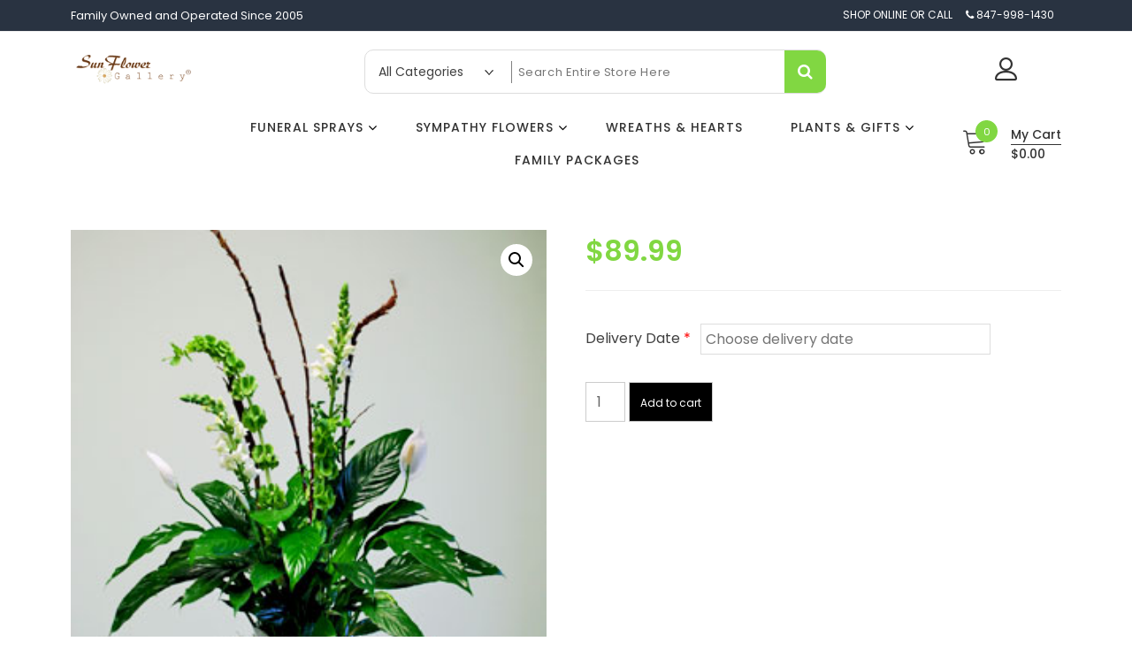

--- FILE ---
content_type: text/html; charset=UTF-8
request_url: https://www.chicagofuneralflorist.com/product/peace-lily-in-a-basket/
body_size: 114476
content:
<!doctype html>
<html lang="en" itemscope itemtype="http://schema.org/WebPage">
<head>
	<meta charset="UTF-8">
	<meta name="viewport" content="width=device-width, initial-scale=1">
	<link rel="profile" href="https://gmpg.org/xfn/11">

	<meta name='robots' content='index, follow, max-image-preview:large, max-snippet:-1, max-video-preview:-1' />

	<!-- This site is optimized with the Yoast SEO plugin v26.8 - https://yoast.com/product/yoast-seo-wordpress/ -->
	<title>Peace Lilly In A Basket - Funeral Florist and Sympathy Flowers in Chicago, IL</title>
	<link rel="canonical" href="https://www.chicagofuneralflorist.com/product/peace-lily-in-a-basket/" />
	<meta property="og:locale" content="en_US" />
	<meta property="og:type" content="article" />
	<meta property="og:title" content="Peace Lilly In A Basket - Funeral Florist and Sympathy Flowers in Chicago, IL" />
	<meta property="og:description" content="8&#8243; peace lilly plant in a natural willow basket is decorated with bells of ireland, white snapdragons and willow branches. • Order today for same-day local delivery • Designed, arranged and delivered by Sun Flower Gallery • Available all year round" />
	<meta property="og:url" content="https://www.chicagofuneralflorist.com/product/peace-lily-in-a-basket/" />
	<meta property="og:site_name" content="Funeral Florist and Sympathy Flowers in Chicago, IL" />
	<meta property="og:image" content="https://www.chicagofuneralflorist.com/wp-content/uploads/2019/12/peacelillyinabasket_big.jpg" />
	<meta property="og:image:width" content="300" />
	<meta property="og:image:height" content="340" />
	<meta property="og:image:type" content="image/jpeg" />
	<meta name="twitter:card" content="summary_large_image" />
	<script type="application/ld+json" class="yoast-schema-graph">{"@context":"https://schema.org","@graph":[{"@type":"WebPage","@id":"https://www.chicagofuneralflorist.com/product/peace-lily-in-a-basket/","url":"https://www.chicagofuneralflorist.com/product/peace-lily-in-a-basket/","name":"Peace Lilly In A Basket - Funeral Florist and Sympathy Flowers in Chicago, IL","isPartOf":{"@id":"https://www.chicagofuneralflorist.com/#website"},"primaryImageOfPage":{"@id":"https://www.chicagofuneralflorist.com/product/peace-lily-in-a-basket/#primaryimage"},"image":{"@id":"https://www.chicagofuneralflorist.com/product/peace-lily-in-a-basket/#primaryimage"},"thumbnailUrl":"https://www.chicagofuneralflorist.com/wp-content/uploads/2019/12/peacelillyinabasket_big.jpg","datePublished":"2019-01-14T07:28:41+00:00","breadcrumb":{"@id":"https://www.chicagofuneralflorist.com/product/peace-lily-in-a-basket/#breadcrumb"},"inLanguage":"en","potentialAction":[{"@type":"ReadAction","target":["https://www.chicagofuneralflorist.com/product/peace-lily-in-a-basket/"]}]},{"@type":"ImageObject","inLanguage":"en","@id":"https://www.chicagofuneralflorist.com/product/peace-lily-in-a-basket/#primaryimage","url":"https://www.chicagofuneralflorist.com/wp-content/uploads/2019/12/peacelillyinabasket_big.jpg","contentUrl":"https://www.chicagofuneralflorist.com/wp-content/uploads/2019/12/peacelillyinabasket_big.jpg","width":300,"height":340,"caption":"Peace Lilly In A Basket"},{"@type":"BreadcrumbList","@id":"https://www.chicagofuneralflorist.com/product/peace-lily-in-a-basket/#breadcrumb","itemListElement":[{"@type":"ListItem","position":1,"name":"Home","item":"https://www.chicagofuneralflorist.com/"},{"@type":"ListItem","position":2,"name":"Shop","item":"https://www.chicagofuneralflorist.com/shop/"},{"@type":"ListItem","position":3,"name":"Peace Lilly In A Basket"}]},{"@type":"WebSite","@id":"https://www.chicagofuneralflorist.com/#website","url":"https://www.chicagofuneralflorist.com/","name":"Funeral Florist and Sympathy Flowers in Chicago, IL","description":"Sympathy Flowers","publisher":{"@id":"https://www.chicagofuneralflorist.com/#organization"},"potentialAction":[{"@type":"SearchAction","target":{"@type":"EntryPoint","urlTemplate":"https://www.chicagofuneralflorist.com/?s={search_term_string}"},"query-input":{"@type":"PropertyValueSpecification","valueRequired":true,"valueName":"search_term_string"}}],"inLanguage":"en"},{"@type":"Organization","@id":"https://www.chicagofuneralflorist.com/#organization","name":"Funeral Florist and Sympathy Flowers in Chicago, IL","url":"https://www.chicagofuneralflorist.com/","logo":{"@type":"ImageObject","inLanguage":"en","@id":"https://www.chicagofuneralflorist.com/#/schema/logo/image/","url":"https://www.chicagofuneralflorist.com/wp-content/uploads/2019/12/logo.png","contentUrl":"https://www.chicagofuneralflorist.com/wp-content/uploads/2019/12/logo.png","width":200,"height":60,"caption":"Funeral Florist and Sympathy Flowers in Chicago, IL"},"image":{"@id":"https://www.chicagofuneralflorist.com/#/schema/logo/image/"}}]}</script>
	<!-- / Yoast SEO plugin. -->


<link rel='dns-prefetch' href='//fonts.googleapis.com' />
<link rel='dns-prefetch' href='//www.googletagmanager.com' />
<link rel='dns-prefetch' href='//pagead2.googlesyndication.com' />
<link rel="alternate" type="application/rss+xml" title="Funeral Florist and Sympathy Flowers in Chicago, IL &raquo; Feed" href="https://www.chicagofuneralflorist.com/feed/" />
<link rel="alternate" type="application/rss+xml" title="Funeral Florist and Sympathy Flowers in Chicago, IL &raquo; Comments Feed" href="https://www.chicagofuneralflorist.com/comments/feed/" />
<link rel="alternate" title="oEmbed (JSON)" type="application/json+oembed" href="https://www.chicagofuneralflorist.com/wp-json/oembed/1.0/embed?url=https%3A%2F%2Fwww.chicagofuneralflorist.com%2Fproduct%2Fpeace-lily-in-a-basket%2F" />
<link rel="alternate" title="oEmbed (XML)" type="text/xml+oembed" href="https://www.chicagofuneralflorist.com/wp-json/oembed/1.0/embed?url=https%3A%2F%2Fwww.chicagofuneralflorist.com%2Fproduct%2Fpeace-lily-in-a-basket%2F&#038;format=xml" />
<style id='wp-img-auto-sizes-contain-inline-css' type='text/css'>
img:is([sizes=auto i],[sizes^="auto," i]){contain-intrinsic-size:3000px 1500px}
/*# sourceURL=wp-img-auto-sizes-contain-inline-css */
</style>
<style id='wp-emoji-styles-inline-css' type='text/css'>

	img.wp-smiley, img.emoji {
		display: inline !important;
		border: none !important;
		box-shadow: none !important;
		height: 1em !important;
		width: 1em !important;
		margin: 0 0.07em !important;
		vertical-align: -0.1em !important;
		background: none !important;
		padding: 0 !important;
	}
/*# sourceURL=wp-emoji-styles-inline-css */
</style>
<link rel='stylesheet' id='wp-block-library-css' href='https://www.chicagofuneralflorist.com/wp-includes/css/dist/block-library/style.min.css?ver=6.9' type='text/css' media='all' />
<style id='wp-block-library-theme-inline-css' type='text/css'>
.wp-block-audio :where(figcaption){color:#555;font-size:13px;text-align:center}.is-dark-theme .wp-block-audio :where(figcaption){color:#ffffffa6}.wp-block-audio{margin:0 0 1em}.wp-block-code{border:1px solid #ccc;border-radius:4px;font-family:Menlo,Consolas,monaco,monospace;padding:.8em 1em}.wp-block-embed :where(figcaption){color:#555;font-size:13px;text-align:center}.is-dark-theme .wp-block-embed :where(figcaption){color:#ffffffa6}.wp-block-embed{margin:0 0 1em}.blocks-gallery-caption{color:#555;font-size:13px;text-align:center}.is-dark-theme .blocks-gallery-caption{color:#ffffffa6}:root :where(.wp-block-image figcaption){color:#555;font-size:13px;text-align:center}.is-dark-theme :root :where(.wp-block-image figcaption){color:#ffffffa6}.wp-block-image{margin:0 0 1em}.wp-block-pullquote{border-bottom:4px solid;border-top:4px solid;color:currentColor;margin-bottom:1.75em}.wp-block-pullquote :where(cite),.wp-block-pullquote :where(footer),.wp-block-pullquote__citation{color:currentColor;font-size:.8125em;font-style:normal;text-transform:uppercase}.wp-block-quote{border-left:.25em solid;margin:0 0 1.75em;padding-left:1em}.wp-block-quote cite,.wp-block-quote footer{color:currentColor;font-size:.8125em;font-style:normal;position:relative}.wp-block-quote:where(.has-text-align-right){border-left:none;border-right:.25em solid;padding-left:0;padding-right:1em}.wp-block-quote:where(.has-text-align-center){border:none;padding-left:0}.wp-block-quote.is-large,.wp-block-quote.is-style-large,.wp-block-quote:where(.is-style-plain){border:none}.wp-block-search .wp-block-search__label{font-weight:700}.wp-block-search__button{border:1px solid #ccc;padding:.375em .625em}:where(.wp-block-group.has-background){padding:1.25em 2.375em}.wp-block-separator.has-css-opacity{opacity:.4}.wp-block-separator{border:none;border-bottom:2px solid;margin-left:auto;margin-right:auto}.wp-block-separator.has-alpha-channel-opacity{opacity:1}.wp-block-separator:not(.is-style-wide):not(.is-style-dots){width:100px}.wp-block-separator.has-background:not(.is-style-dots){border-bottom:none;height:1px}.wp-block-separator.has-background:not(.is-style-wide):not(.is-style-dots){height:2px}.wp-block-table{margin:0 0 1em}.wp-block-table td,.wp-block-table th{word-break:normal}.wp-block-table :where(figcaption){color:#555;font-size:13px;text-align:center}.is-dark-theme .wp-block-table :where(figcaption){color:#ffffffa6}.wp-block-video :where(figcaption){color:#555;font-size:13px;text-align:center}.is-dark-theme .wp-block-video :where(figcaption){color:#ffffffa6}.wp-block-video{margin:0 0 1em}:root :where(.wp-block-template-part.has-background){margin-bottom:0;margin-top:0;padding:1.25em 2.375em}
/*# sourceURL=/wp-includes/css/dist/block-library/theme.min.css */
</style>
<style id='classic-theme-styles-inline-css' type='text/css'>
/*! This file is auto-generated */
.wp-block-button__link{color:#fff;background-color:#32373c;border-radius:9999px;box-shadow:none;text-decoration:none;padding:calc(.667em + 2px) calc(1.333em + 2px);font-size:1.125em}.wp-block-file__button{background:#32373c;color:#fff;text-decoration:none}
/*# sourceURL=/wp-includes/css/classic-themes.min.css */
</style>
<style id='global-styles-inline-css' type='text/css'>
:root{--wp--preset--aspect-ratio--square: 1;--wp--preset--aspect-ratio--4-3: 4/3;--wp--preset--aspect-ratio--3-4: 3/4;--wp--preset--aspect-ratio--3-2: 3/2;--wp--preset--aspect-ratio--2-3: 2/3;--wp--preset--aspect-ratio--16-9: 16/9;--wp--preset--aspect-ratio--9-16: 9/16;--wp--preset--color--black: #000000;--wp--preset--color--cyan-bluish-gray: #abb8c3;--wp--preset--color--white: #ffffff;--wp--preset--color--pale-pink: #f78da7;--wp--preset--color--vivid-red: #cf2e2e;--wp--preset--color--luminous-vivid-orange: #ff6900;--wp--preset--color--luminous-vivid-amber: #fcb900;--wp--preset--color--light-green-cyan: #7bdcb5;--wp--preset--color--vivid-green-cyan: #00d084;--wp--preset--color--pale-cyan-blue: #8ed1fc;--wp--preset--color--vivid-cyan-blue: #0693e3;--wp--preset--color--vivid-purple: #9b51e0;--wp--preset--gradient--vivid-cyan-blue-to-vivid-purple: linear-gradient(135deg,rgb(6,147,227) 0%,rgb(155,81,224) 100%);--wp--preset--gradient--light-green-cyan-to-vivid-green-cyan: linear-gradient(135deg,rgb(122,220,180) 0%,rgb(0,208,130) 100%);--wp--preset--gradient--luminous-vivid-amber-to-luminous-vivid-orange: linear-gradient(135deg,rgb(252,185,0) 0%,rgb(255,105,0) 100%);--wp--preset--gradient--luminous-vivid-orange-to-vivid-red: linear-gradient(135deg,rgb(255,105,0) 0%,rgb(207,46,46) 100%);--wp--preset--gradient--very-light-gray-to-cyan-bluish-gray: linear-gradient(135deg,rgb(238,238,238) 0%,rgb(169,184,195) 100%);--wp--preset--gradient--cool-to-warm-spectrum: linear-gradient(135deg,rgb(74,234,220) 0%,rgb(151,120,209) 20%,rgb(207,42,186) 40%,rgb(238,44,130) 60%,rgb(251,105,98) 80%,rgb(254,248,76) 100%);--wp--preset--gradient--blush-light-purple: linear-gradient(135deg,rgb(255,206,236) 0%,rgb(152,150,240) 100%);--wp--preset--gradient--blush-bordeaux: linear-gradient(135deg,rgb(254,205,165) 0%,rgb(254,45,45) 50%,rgb(107,0,62) 100%);--wp--preset--gradient--luminous-dusk: linear-gradient(135deg,rgb(255,203,112) 0%,rgb(199,81,192) 50%,rgb(65,88,208) 100%);--wp--preset--gradient--pale-ocean: linear-gradient(135deg,rgb(255,245,203) 0%,rgb(182,227,212) 50%,rgb(51,167,181) 100%);--wp--preset--gradient--electric-grass: linear-gradient(135deg,rgb(202,248,128) 0%,rgb(113,206,126) 100%);--wp--preset--gradient--midnight: linear-gradient(135deg,rgb(2,3,129) 0%,rgb(40,116,252) 100%);--wp--preset--font-size--small: 13px;--wp--preset--font-size--medium: 20px;--wp--preset--font-size--large: 36px;--wp--preset--font-size--x-large: 42px;--wp--preset--spacing--20: 0.44rem;--wp--preset--spacing--30: 0.67rem;--wp--preset--spacing--40: 1rem;--wp--preset--spacing--50: 1.5rem;--wp--preset--spacing--60: 2.25rem;--wp--preset--spacing--70: 3.38rem;--wp--preset--spacing--80: 5.06rem;--wp--preset--shadow--natural: 6px 6px 9px rgba(0, 0, 0, 0.2);--wp--preset--shadow--deep: 12px 12px 50px rgba(0, 0, 0, 0.4);--wp--preset--shadow--sharp: 6px 6px 0px rgba(0, 0, 0, 0.2);--wp--preset--shadow--outlined: 6px 6px 0px -3px rgb(255, 255, 255), 6px 6px rgb(0, 0, 0);--wp--preset--shadow--crisp: 6px 6px 0px rgb(0, 0, 0);}:where(.is-layout-flex){gap: 0.5em;}:where(.is-layout-grid){gap: 0.5em;}body .is-layout-flex{display: flex;}.is-layout-flex{flex-wrap: wrap;align-items: center;}.is-layout-flex > :is(*, div){margin: 0;}body .is-layout-grid{display: grid;}.is-layout-grid > :is(*, div){margin: 0;}:where(.wp-block-columns.is-layout-flex){gap: 2em;}:where(.wp-block-columns.is-layout-grid){gap: 2em;}:where(.wp-block-post-template.is-layout-flex){gap: 1.25em;}:where(.wp-block-post-template.is-layout-grid){gap: 1.25em;}.has-black-color{color: var(--wp--preset--color--black) !important;}.has-cyan-bluish-gray-color{color: var(--wp--preset--color--cyan-bluish-gray) !important;}.has-white-color{color: var(--wp--preset--color--white) !important;}.has-pale-pink-color{color: var(--wp--preset--color--pale-pink) !important;}.has-vivid-red-color{color: var(--wp--preset--color--vivid-red) !important;}.has-luminous-vivid-orange-color{color: var(--wp--preset--color--luminous-vivid-orange) !important;}.has-luminous-vivid-amber-color{color: var(--wp--preset--color--luminous-vivid-amber) !important;}.has-light-green-cyan-color{color: var(--wp--preset--color--light-green-cyan) !important;}.has-vivid-green-cyan-color{color: var(--wp--preset--color--vivid-green-cyan) !important;}.has-pale-cyan-blue-color{color: var(--wp--preset--color--pale-cyan-blue) !important;}.has-vivid-cyan-blue-color{color: var(--wp--preset--color--vivid-cyan-blue) !important;}.has-vivid-purple-color{color: var(--wp--preset--color--vivid-purple) !important;}.has-black-background-color{background-color: var(--wp--preset--color--black) !important;}.has-cyan-bluish-gray-background-color{background-color: var(--wp--preset--color--cyan-bluish-gray) !important;}.has-white-background-color{background-color: var(--wp--preset--color--white) !important;}.has-pale-pink-background-color{background-color: var(--wp--preset--color--pale-pink) !important;}.has-vivid-red-background-color{background-color: var(--wp--preset--color--vivid-red) !important;}.has-luminous-vivid-orange-background-color{background-color: var(--wp--preset--color--luminous-vivid-orange) !important;}.has-luminous-vivid-amber-background-color{background-color: var(--wp--preset--color--luminous-vivid-amber) !important;}.has-light-green-cyan-background-color{background-color: var(--wp--preset--color--light-green-cyan) !important;}.has-vivid-green-cyan-background-color{background-color: var(--wp--preset--color--vivid-green-cyan) !important;}.has-pale-cyan-blue-background-color{background-color: var(--wp--preset--color--pale-cyan-blue) !important;}.has-vivid-cyan-blue-background-color{background-color: var(--wp--preset--color--vivid-cyan-blue) !important;}.has-vivid-purple-background-color{background-color: var(--wp--preset--color--vivid-purple) !important;}.has-black-border-color{border-color: var(--wp--preset--color--black) !important;}.has-cyan-bluish-gray-border-color{border-color: var(--wp--preset--color--cyan-bluish-gray) !important;}.has-white-border-color{border-color: var(--wp--preset--color--white) !important;}.has-pale-pink-border-color{border-color: var(--wp--preset--color--pale-pink) !important;}.has-vivid-red-border-color{border-color: var(--wp--preset--color--vivid-red) !important;}.has-luminous-vivid-orange-border-color{border-color: var(--wp--preset--color--luminous-vivid-orange) !important;}.has-luminous-vivid-amber-border-color{border-color: var(--wp--preset--color--luminous-vivid-amber) !important;}.has-light-green-cyan-border-color{border-color: var(--wp--preset--color--light-green-cyan) !important;}.has-vivid-green-cyan-border-color{border-color: var(--wp--preset--color--vivid-green-cyan) !important;}.has-pale-cyan-blue-border-color{border-color: var(--wp--preset--color--pale-cyan-blue) !important;}.has-vivid-cyan-blue-border-color{border-color: var(--wp--preset--color--vivid-cyan-blue) !important;}.has-vivid-purple-border-color{border-color: var(--wp--preset--color--vivid-purple) !important;}.has-vivid-cyan-blue-to-vivid-purple-gradient-background{background: var(--wp--preset--gradient--vivid-cyan-blue-to-vivid-purple) !important;}.has-light-green-cyan-to-vivid-green-cyan-gradient-background{background: var(--wp--preset--gradient--light-green-cyan-to-vivid-green-cyan) !important;}.has-luminous-vivid-amber-to-luminous-vivid-orange-gradient-background{background: var(--wp--preset--gradient--luminous-vivid-amber-to-luminous-vivid-orange) !important;}.has-luminous-vivid-orange-to-vivid-red-gradient-background{background: var(--wp--preset--gradient--luminous-vivid-orange-to-vivid-red) !important;}.has-very-light-gray-to-cyan-bluish-gray-gradient-background{background: var(--wp--preset--gradient--very-light-gray-to-cyan-bluish-gray) !important;}.has-cool-to-warm-spectrum-gradient-background{background: var(--wp--preset--gradient--cool-to-warm-spectrum) !important;}.has-blush-light-purple-gradient-background{background: var(--wp--preset--gradient--blush-light-purple) !important;}.has-blush-bordeaux-gradient-background{background: var(--wp--preset--gradient--blush-bordeaux) !important;}.has-luminous-dusk-gradient-background{background: var(--wp--preset--gradient--luminous-dusk) !important;}.has-pale-ocean-gradient-background{background: var(--wp--preset--gradient--pale-ocean) !important;}.has-electric-grass-gradient-background{background: var(--wp--preset--gradient--electric-grass) !important;}.has-midnight-gradient-background{background: var(--wp--preset--gradient--midnight) !important;}.has-small-font-size{font-size: var(--wp--preset--font-size--small) !important;}.has-medium-font-size{font-size: var(--wp--preset--font-size--medium) !important;}.has-large-font-size{font-size: var(--wp--preset--font-size--large) !important;}.has-x-large-font-size{font-size: var(--wp--preset--font-size--x-large) !important;}
:where(.wp-block-post-template.is-layout-flex){gap: 1.25em;}:where(.wp-block-post-template.is-layout-grid){gap: 1.25em;}
:where(.wp-block-term-template.is-layout-flex){gap: 1.25em;}:where(.wp-block-term-template.is-layout-grid){gap: 1.25em;}
:where(.wp-block-columns.is-layout-flex){gap: 2em;}:where(.wp-block-columns.is-layout-grid){gap: 2em;}
:root :where(.wp-block-pullquote){font-size: 1.5em;line-height: 1.6;}
/*# sourceURL=global-styles-inline-css */
</style>
<link rel='stylesheet' id='photoswipe-css' href='https://www.chicagofuneralflorist.com/wp-content/plugins/woocommerce/assets/css/photoswipe/photoswipe.min.css?ver=10.4.3' type='text/css' media='all' />
<link rel='stylesheet' id='photoswipe-default-skin-css' href='https://www.chicagofuneralflorist.com/wp-content/plugins/woocommerce/assets/css/photoswipe/default-skin/default-skin.min.css?ver=10.4.3' type='text/css' media='all' />
<link rel='stylesheet' id='woocommerce-layout-css' href='https://www.chicagofuneralflorist.com/wp-content/plugins/woocommerce/assets/css/woocommerce-layout.css?ver=10.4.3' type='text/css' media='all' />
<link rel='stylesheet' id='woocommerce-smallscreen-css' href='https://www.chicagofuneralflorist.com/wp-content/plugins/woocommerce/assets/css/woocommerce-smallscreen.css?ver=10.4.3' type='text/css' media='only screen and (max-width: 768px)' />
<link rel='stylesheet' id='woocommerce-general-css' href='https://www.chicagofuneralflorist.com/wp-content/plugins/woocommerce/assets/css/woocommerce.css?ver=10.4.3' type='text/css' media='all' />
<style id='woocommerce-inline-inline-css' type='text/css'>
.woocommerce form .form-row .required { visibility: visible; }
/*# sourceURL=woocommerce-inline-inline-css */
</style>
<link rel='stylesheet' id='yith-quick-view-css' href='https://www.chicagofuneralflorist.com/wp-content/plugins/yith-woocommerce-quick-view/assets/css/yith-quick-view.css?ver=2.11.0' type='text/css' media='all' />
<style id='yith-quick-view-inline-css' type='text/css'>

				#yith-quick-view-modal .yith-quick-view-overlay{background:rgba( 0, 0, 0, 0.8)}
				#yith-quick-view-modal .yith-wcqv-main{background:#ffffff;}
				#yith-quick-view-close{color:#cdcdcd;}
				#yith-quick-view-close:hover{color:#ff0000;}
/*# sourceURL=yith-quick-view-inline-css */
</style>
<link rel='stylesheet' id='google-fonts-css' href='//fonts.googleapis.com/css?family=Poppins%3A100%2C200%2C300%2C400%2C500%2C600%2C700%2C800%7CRoboto%3A400%2C300%2C500%2C700&#038;ver=6.9' type='text/css' media='all' />
<link rel='stylesheet' id='zigcy-lite-style-css' href='https://www.chicagofuneralflorist.com/wp-content/themes/zigcy-lite/style.css?ver=6.9' type='text/css' media='all' />
<style id='zigcy-lite-style-inline-css' type='text/css'>

    .store-mart-lite-footer-wrap .store-mart-lite-footer-copyright{
        color: #707070;
    }
    .store-mart-lite-section-footer-wrap-main{
        background-color: #f6f6f6;
    }
    .container{
        max-width: 1080px;
    }
    .sm_search_form button#searchsubmit,span.wishlist-counter,.wishlist-dropdown p.buttons a,p.buttons a.wc-forward,.browse-category,a.slider-button,a.promo-price-title:hover::after,.store-mart-lite-button.btn1 a,a.store-mart-cat-prod-btn:hover::after,.store-mart-lite-cta-button a:hover::after,.plx_lat_prod_cat_section a.button.ajax_add_to_cart:hover:before, .plx_lat_prod_cat_section a.button.add_to_cart_button:hover:before,.site-footer ul li a:after,.store-mart-lite-footer-copyright a:after,.woocommerce span.onsale,.sml-blog-wrapp .blog-date,.widget-area h2.widget-title::after,.store-mart-lite-archive-navigation ul li.active a,.store-mart-lite-archive-navigation ul li a:hover,.store-mart-lite-archive-navigation .next a:hover:before, .store-mart-lite-archive-navigation .prev a:hover:before,.woocommerce button.button:hover,.woocommerce-cart .wc-proceed-to-checkout a.checkout-button:hover,.woocommerce button.button.alt:hover,.woocommerce a.button.alt:hover,.sml-single-thumb-wrapp .blog-date,.owl-dots button.owl-dot.active span, .owl-dots .owl-dot:hover span,.owl-dots .owl-dot.active span:hover,a.edit:hover,button.menu-toggle,.widget.woocommerce.widget_product_search button:hover,.header-two span.wishlist-counter,.header-two .sm-cart-icon-wrap span.sm-cart-count,.plx_pro_cat_slider_section .woocommerce .type-product a.add_to_cart_button:hover,.form-submit input#submit:hover,.sm-cart-icon-wrap span.sm-cart-count
    {
        background-color: #81d742;

    }
    .sm_search_form button#searchsubmit,span.wishlist-counter,.wishlist-dropdown p.buttons a,p.buttons a.wc-forward,.browse-category,a.slider-button,a.promo-price-title:hover::after,.store-mart-lite-button.btn1 a,a.store-mart-cat-prod-btn:hover::after,.store-mart-lite-cta-button a:hover::after,.plx_lat_prod_cat_section a.button.ajax_add_to_cart:hover:before, .plx_lat_prod_cat_section a.button.add_to_cart_button:hover:before,.site-footer ul li a:after,.store-mart-lite-footer-copyright a:after,.woocommerce span.onsale,.sml-blog-wrapp .blog-date,.widget-area h2.widget-title::after,.store-mart-lite-archive-navigation ul li.active a,.store-mart-lite-archive-navigation ul li a:hover,.store-mart-lite-archive-navigation .next a:hover:before, .store-mart-lite-archive-navigation .prev a:hover:before,.woocommerce button.button:hover,.woocommerce-cart .wc-proceed-to-checkout a.checkout-button:hover,.woocommerce button.button.alt:hover,.woocommerce a.button.alt:hover,.sml-single-thumb-wrapp .blog-date,.owl-dots button.owl-dot.active span, .owl-dots .owl-dot:hover span,.owl-dots .owl-dot.active span:hover,a.edit:hover,button.menu-toggle,.widget.woocommerce.widget_product_search button:hover,.header-two span.wishlist-counter,.header-two .sm-cart-icon-wrap span.sm-cart-count,.plx_pro_cat_slider_section .woocommerce .type-product a.add_to_cart_button:hover,.form-submit input#submit:hover,.plx_pro_cat_slider_section .woocommerce a.added_to_cart:hover,.woocommerce a.button:hover
    {
        background-color: #81d742;

    }
    @media (max-width: 992px){
        .mob-side-nav-wrapp .menu-wrapp-outer .menu-primary-menu-container #primary-menu li.mob-menu-toggle > a{
           color: #81d742;
       }}
       .store-mart-lite-sc-icons a:hover,.user-logout-wrap.sm-icon-header a span:hover,.sm-wishlist-wrap.sm-icon-header a.sm-wishlist-ct-class:hover,.descr-box a:hover,.wishlist-dropdown p.buttons a:hover,.menu-primary-menu-container a:hover,.main-navigation ul > .menu-item-has-children:hover::after,.cart-icon-wrap:hover .sm-cart-wrap,.cart-icon-wrap:hover .sm-cart-icon-wrap span.icon,.woocommerce-mini-cart.cart_list.product_list_widget h4.item-title a:hover,.main-navigation ul > .menu-item-has-children:hover > a,.descr-box h4.product-title a:hover,.woocommerce-mini-cart.cart_list.product_list_widget h4.item-title a:hover,.browse-category-wrap .categorylist ul li a:hover,a.slider-button:hover,a.promo-price-title:hover,.store-mart-lite-button.btn1 a:hover,a.store-mart-cat-prod-btn:hover,h2.woocommerce-loop-product__title a:hover,.store-mart-lite-cta-button a:hover,.plx_lat_prod_cat_section span.price,.sml-lat-prod-detail-wrap .lat-prod-cat-info h2.prod-title a:hover,.plx_lat_prod_cat_section a.button.ajax_add_to_cart:hover, .plx_lat_prod_cat_section a.button.add_to_cart_button:hover,.woocommerce ul.products li.product .price,.sml-scrollup span:hover,.trail-item.trail-end.current span,.woocommerce span.onsale::after,.sml-blog-wrapp .content-wrapp-outer .cat-links a:hover,.sml-blog-wrapp .content-wrapp-outer .entry-title a:hover,.widget-area li a:hover,.tagcloud a:hover,.woocommerce .woocommerce-cart-form .cart .product-name a:hover,.single-meta-wrapp .author-wrapp a:hover, .single-meta-wrapp .cat-links a:hover,.single-meta-wrapp .cat-links a:hover,.prev-text h4 a:hover,.prev-text h2 a:hover,.single_post_pagination_wrapper .prev-link h2 a:before,.next-text h4 a:hover,.next-text h2 a:hover,.single_post_pagination_wrapper .next-link h2 a:before,.single-tag-wrapp span.tags-links a:hover,.sml-add-to-wishlist-wrap .add-to-wishlist-custom a:hover:before,.sml-add-to-wishlist-wrap .compare-wrap a:hover:before,.sml-quick-view-wrapp a:hover::after,span.posted_in a:hover,.woocommerce-MyAccount-content a,.woocommerce-MyAccount-navigation ul li a:hover,.woocommerce-MyAccount-content a.button:hover,.woocommerce-LostPassword.lost_password a,.header-two .store-mart-lite-header-icons a:hover,.header-two .sm-wishlist-wrap.sm-icon-header:hover span.wishlist-counter, .header-two .sm-cart-icon-wrap:hover span.sm-cart-count,.plx_blog_section .blog-date-inner .posted-day,.plx_blog_section .blog-date-inner .ym-wrapp,.plx_blog_section .blog-inner-content .blog-title a:hover,.plx_blog_section .content-read-more a:hover,.plx_blog_section .content-read-more a:hover:after,.type-product a.add_to_cart_button.button:hover,.store-mart-lite-footer-copyright a,.main-navigation ul > .menu-item-has-children:hover span::after,.main-navigation ul > li.menu-item-has-children:hover::after,.header-one .cart-icon-wrap:hover .sm-cart-wrap,.header-one .cart-icon-wrap:hover .sm-cart-icon-wrap span.icon,.store-mart-lite-section-footer-wrap-main ul li a:hover,.author-wrapp a:hover,.sml-blog-wrapp .content-wrapp-outer .cat-links a,.logged-in-as a:hover,.error-404.not-found p.search-not-exists,.error-404.not-found a,.no-results.not-found .search-submit:hover,.user-logout-wrap.sm-icon-header a:hover,.user-logout-wrap.sm-icon-header a:hover,.header-one .cart-icon-wrap:hover .sm-cart-icon-wrap span,.woocommerce div.product p.price,.sml-archive-wrapper del span.woocommerce-Price-amount.amount,.reply a:hover,small a:hover,.header-one .cart-icon-wrap:hover .sm-cart-icon-wrap span.lnr-cart,.plx_lat_prod_cat_section a.added_to_cart:hover,a.added_to_cart:hover
       {
        color: #81d742;
    }
    p.buttons a.wc-forward:hover{
        background: rgba(129,215,66,0.8);
    }
    .woocommerce span.onsale::after,.woocommerce span.onsale::before{
        border-left-color: #81d742;
    }
    .main-navigation .menu-primary-menu-container ul li ul.sub-menu li > a:before,.browse-category-wrap .categorylist ul li a:before,.sml-add-to-wishlist-wrap .compare-wrap span,.sml-add-to-wishlist-wrap .add-to-wishlist-custom a span,.sml-blog-wrapp .content-wrapp-inner .sml-read-more a,.widget-area form.search-form::after,.sml-quick-view-wrapp a span,.sml-add-to-wishlist-wrap .add-to-wishlist-custom a.add_to_wishlist.link-wishlist span,.sml-add-to-wishlist-wrap .add-to-wishlist-custom .yith-wcwl-wishlistexistsbrowse.show a span,.main-navigation .menu-primary-menu-container .menu.nav-menu a:before,.header-two .sml-search-icon:hover, .header-two .user-logout-wrap.sm-icon-header a:hover, .header-two .sm-wishlist-wrap.sm-icon-header a.sm-wishlist-ct-class:hover, .header-two .sm-cart-icon-wrap span.icon:hover,.plx_blog_section .content-read-more a:hover:before,.plx_pro_cat_slider_section li.slick-active button,.plx_prod_tab_cat_section .pwtb-catname-wrapper a:before,.main-navigation .menu-primary-menu-container .menu.nav-menu span:before,.sml-blog-wrapp .content-wrapp-outer .sm-read-more a span.hover,form.woocommerce-product-search:after, form.search-form:after, ins{
        background: #81d742;
    }
    .wishlist-dropdown p.buttons a,.plx_pro_cat_slider_section .woocommerce .type-product a.add_to_cart_button:hover,.plx_pro_cat_slider_section .woocommerce a.added_to_cart:hover,.wishlist-dropdown p.buttons a:hover{
        border: 1px solid #81d742;
    }
    .error-404.not-found a{
        border-bottom: 1px solid #81d742;
    }
    .cart-icon-wrap:hover .sm-cart-wrap span.sm-cart-text,.tagcloud a:hover,.plx_blog_section .blog-date-inner .posted-day
    {
        border-color: #81d742;
    }
    .sml-add-to-wishlist-wrap .compare-wrap span:after,.sml-add-to-wishlist-wrap .add-to-wishlist-custom span:after,.sml-quick-view-wrapp a span:after,.sml-add-to-wishlist-wrap .add-to-wishlist-custom span:after, .sml-add-to-wishlist-wrap .add-to-wishlist-custom .yith-wcwl-wishlistexistsbrowse.show a span:after{
        border-color: transparent transparent transparent #81d742;
    }
    .sml-scrollup span:before{
        -webkit-box-shadow: inset 0 0 0 35px #81d742;
        box-shadow: inset 0 0 0 35px #81d742;
    }
    .sml-scrollup span:hover:before{
        -webkit-box-shadow: inset 0 0 0 1px #81d742;
        box-shadow: inset 0 0 0 1px #81d742;
    }
/*# sourceURL=zigcy-lite-style-inline-css */
</style>
<link rel='stylesheet' id='zigcy-lite-keyboard-css' href='https://www.chicagofuneralflorist.com/wp-content/themes/zigcy-lite/assets/css/keyboard.css?ver=6.9' type='text/css' media='all' />
<link rel='stylesheet' id='font-awesome-css' href='https://www.chicagofuneralflorist.com/wp-content/plugins/elementor/assets/lib/font-awesome/css/font-awesome.min.css?ver=4.7.0' type='text/css' media='all' />
<style id='font-awesome-inline-css' type='text/css'>
[data-font="FontAwesome"]:before {font-family: 'FontAwesome' !important;content: attr(data-icon) !important;speak: none !important;font-weight: normal !important;font-variant: normal !important;text-transform: none !important;line-height: 1 !important;font-style: normal !important;-webkit-font-smoothing: antialiased !important;-moz-osx-font-smoothing: grayscale !important;}
/*# sourceURL=font-awesome-inline-css */
</style>
<link rel='stylesheet' id='linearicons-css' href='https://www.chicagofuneralflorist.com/wp-content/themes/zigcy-lite/assets/externals/linearicons/style.css?ver=6.9' type='text/css' media='all' />
<link rel='stylesheet' id='owl-carousel-css' href='https://www.chicagofuneralflorist.com/wp-content/themes/zigcy-lite/assets/css/owl.carousel.min.css?ver=6.9' type='text/css' media='all' />
<link rel='stylesheet' id='owl-theme-default-css' href='https://www.chicagofuneralflorist.com/wp-content/themes/zigcy-lite/assets/css/owl.theme.default.min.css?ver=6.9' type='text/css' media='all' />
<link rel='stylesheet' id='slick-css' href='https://www.chicagofuneralflorist.com/wp-content/themes/zigcy-lite/assets/css/slick.css?ver=20151215' type='text/css' media='all' />
<link rel='stylesheet' id='zigcy-lite-responsive-css' href='https://www.chicagofuneralflorist.com/wp-content/themes/zigcy-lite/assets/css/responsive.css?ver=6.9' type='text/css' media='all' />
<link rel='stylesheet' id='wc_stripe_express_checkout_style-css' href='https://www.chicagofuneralflorist.com/wp-content/plugins/woocommerce-gateway-stripe/build/express-checkout.css?ver=f49792bd42ded7e3e1cb' type='text/css' media='all' />
<!--n2css--><!--n2js--><script type="text/javascript" src="https://www.chicagofuneralflorist.com/wp-includes/js/jquery/jquery.min.js?ver=3.7.1" id="jquery-core-js"></script>
<script type="text/javascript" src="https://www.chicagofuneralflorist.com/wp-includes/js/jquery/jquery-migrate.min.js?ver=3.4.1" id="jquery-migrate-js"></script>
<script type="text/javascript" src="https://www.chicagofuneralflorist.com/wp-content/plugins/woocommerce/assets/js/zoom/jquery.zoom.min.js?ver=1.7.21-wc.10.4.3" id="wc-zoom-js" defer="defer" data-wp-strategy="defer"></script>
<script type="text/javascript" src="https://www.chicagofuneralflorist.com/wp-content/plugins/woocommerce/assets/js/flexslider/jquery.flexslider.min.js?ver=2.7.2-wc.10.4.3" id="wc-flexslider-js" defer="defer" data-wp-strategy="defer"></script>
<script type="text/javascript" src="https://www.chicagofuneralflorist.com/wp-content/plugins/woocommerce/assets/js/photoswipe/photoswipe.min.js?ver=4.1.1-wc.10.4.3" id="wc-photoswipe-js" defer="defer" data-wp-strategy="defer"></script>
<script type="text/javascript" src="https://www.chicagofuneralflorist.com/wp-content/plugins/woocommerce/assets/js/photoswipe/photoswipe-ui-default.min.js?ver=4.1.1-wc.10.4.3" id="wc-photoswipe-ui-default-js" defer="defer" data-wp-strategy="defer"></script>
<script type="text/javascript" id="wc-single-product-js-extra">
/* <![CDATA[ */
var wc_single_product_params = {"i18n_required_rating_text":"Please select a rating","i18n_rating_options":["1 of 5 stars","2 of 5 stars","3 of 5 stars","4 of 5 stars","5 of 5 stars"],"i18n_product_gallery_trigger_text":"View full-screen image gallery","review_rating_required":"yes","flexslider":{"rtl":false,"animation":"slide","smoothHeight":true,"directionNav":false,"controlNav":"thumbnails","slideshow":false,"animationSpeed":500,"animationLoop":false,"allowOneSlide":false},"zoom_enabled":"1","zoom_options":[],"photoswipe_enabled":"1","photoswipe_options":{"shareEl":false,"closeOnScroll":false,"history":false,"hideAnimationDuration":0,"showAnimationDuration":0},"flexslider_enabled":"1"};
//# sourceURL=wc-single-product-js-extra
/* ]]> */
</script>
<script type="text/javascript" src="https://www.chicagofuneralflorist.com/wp-content/plugins/woocommerce/assets/js/frontend/single-product.min.js?ver=10.4.3" id="wc-single-product-js" defer="defer" data-wp-strategy="defer"></script>
<script type="text/javascript" src="https://www.chicagofuneralflorist.com/wp-content/plugins/woocommerce/assets/js/jquery-blockui/jquery.blockUI.min.js?ver=2.7.0-wc.10.4.3" id="wc-jquery-blockui-js" defer="defer" data-wp-strategy="defer"></script>
<script type="text/javascript" src="https://www.chicagofuneralflorist.com/wp-content/plugins/woocommerce/assets/js/js-cookie/js.cookie.min.js?ver=2.1.4-wc.10.4.3" id="wc-js-cookie-js" defer="defer" data-wp-strategy="defer"></script>
<script type="text/javascript" id="woocommerce-js-extra">
/* <![CDATA[ */
var woocommerce_params = {"ajax_url":"/wp-admin/admin-ajax.php","wc_ajax_url":"/?wc-ajax=%%endpoint%%","i18n_password_show":"Show password","i18n_password_hide":"Hide password"};
//# sourceURL=woocommerce-js-extra
/* ]]> */
</script>
<script type="text/javascript" src="https://www.chicagofuneralflorist.com/wp-content/plugins/woocommerce/assets/js/frontend/woocommerce.min.js?ver=10.4.3" id="woocommerce-js" defer="defer" data-wp-strategy="defer"></script>
<script type="text/javascript" src="https://www.chicagofuneralflorist.com/wp-content/themes/zigcy-lite/assets/js/slick.min.js?ver=20151215" id="slick-js"></script>
<link rel="https://api.w.org/" href="https://www.chicagofuneralflorist.com/wp-json/" /><link rel="alternate" title="JSON" type="application/json" href="https://www.chicagofuneralflorist.com/wp-json/wp/v2/product/1837" /><link rel="EditURI" type="application/rsd+xml" title="RSD" href="https://www.chicagofuneralflorist.com/xmlrpc.php?rsd" />
<meta name="generator" content="WordPress 6.9" />
<meta name="generator" content="WooCommerce 10.4.3" />
<link rel='shortlink' href='https://www.chicagofuneralflorist.com/?p=1837' />
<meta name="generator" content="Site Kit by Google 1.171.0" />	<noscript><style>.woocommerce-product-gallery{ opacity: 1 !important; }</style></noscript>
	
<!-- Google AdSense meta tags added by Site Kit -->
<meta name="google-adsense-platform-account" content="ca-host-pub-2644536267352236">
<meta name="google-adsense-platform-domain" content="sitekit.withgoogle.com">
<!-- End Google AdSense meta tags added by Site Kit -->
<meta name="generator" content="Elementor 3.34.3; features: additional_custom_breakpoints; settings: css_print_method-external, google_font-enabled, font_display-auto">
<style type="text/css">.recentcomments a{display:inline !important;padding:0 !important;margin:0 !important;}</style>			<style>
				.e-con.e-parent:nth-of-type(n+4):not(.e-lazyloaded):not(.e-no-lazyload),
				.e-con.e-parent:nth-of-type(n+4):not(.e-lazyloaded):not(.e-no-lazyload) * {
					background-image: none !important;
				}
				@media screen and (max-height: 1024px) {
					.e-con.e-parent:nth-of-type(n+3):not(.e-lazyloaded):not(.e-no-lazyload),
					.e-con.e-parent:nth-of-type(n+3):not(.e-lazyloaded):not(.e-no-lazyload) * {
						background-image: none !important;
					}
				}
				@media screen and (max-height: 640px) {
					.e-con.e-parent:nth-of-type(n+2):not(.e-lazyloaded):not(.e-no-lazyload),
					.e-con.e-parent:nth-of-type(n+2):not(.e-lazyloaded):not(.e-no-lazyload) * {
						background-image: none !important;
					}
				}
			</style>
					<style type="text/css">
					.site-title,
			.site-description {
			position: absolute;
			clip: rect(1px, 1px, 1px, 1px);
		}
		</style>

<!-- Google AdSense snippet added by Site Kit -->
<script type="text/javascript" async="async" src="https://pagead2.googlesyndication.com/pagead/js/adsbygoogle.js?client=ca-pub-3573938604739047&amp;host=ca-host-pub-2644536267352236" crossorigin="anonymous"></script>

<!-- End Google AdSense snippet added by Site Kit -->
<link rel="icon" href="https://www.chicagofuneralflorist.com/wp-content/uploads/2019/12/cropped-logo-32x32.png" sizes="32x32" />
<link rel="icon" href="https://www.chicagofuneralflorist.com/wp-content/uploads/2019/12/cropped-logo-192x192.png" sizes="192x192" />
<link rel="apple-touch-icon" href="https://www.chicagofuneralflorist.com/wp-content/uploads/2019/12/cropped-logo-180x180.png" />
<meta name="msapplication-TileImage" content="https://www.chicagofuneralflorist.com/wp-content/uploads/2019/12/cropped-logo-270x270.png" />
		<style type="text/css" id="wp-custom-css">
			/* Browse category wrap */
#masthead .store-mart-lite-product-cat .browse-category-wrap{
	visibility:hidden;
	
}

/* Link */
.elementor-text-editor h4 a{
	color:#3a3a3a;
	
}

/* Link */
.elementor-text-editor h6 a{
	color:#3a3a3a;
	
}

/* Link */
.elementor-text-editor p a{
	color:#3d3d3d;
	
}

/* Link */
.product-categories li a{
	color:#2b2b2b;
	
}

/* Division */
.store-mart-lite-section-footer-wrap-main .container div .store-mart-lite-container div{
	font-size:11px;
	letter-spacing:0.3px;
	
}

/* Link */
.elementor-element-42ad3b2 h4 a{
	color:#000000;
}

/* Link */
.elementor-element-42ad3b2 p a{
	color:#2c3e50;
	
}

/* Widget Title */
.store-mart-lite-widgets-wrap .block h2{
	font-weight:400;
	font-size:16px;
	letter-spacing:1.6px;
	font-family:'Alice', serif;
	
}

.elementor-widget-text-editor p a{
	color:#2c3e50;
	
}		</style>
		<style id="yellow-pencil">
/*
	The following CSS codes are created by the YellowPencil plugin.
	https://yellowpencil.waspthemes.com/
*/
.store-mart-lite-product-cat .browse-category{display:none;}#primary-menu{position:relative;left:0px;}.store-mart-lite-bread-wrapp .breadcrumb-title h1{text-transform:lowercase;font-size:22px;}.store-mart-lite-breadcrumb .breadcrumb-trail ul{line-height:1em;font-weight:300;}.trail-items a span{text-transform:lowercase;font-size:13px;}.trail-items .trail-item span{text-transform:lowercase;font-size:13px;}#main .archive-header span{font-size:13px;}#main .archive-header{border-top-left-radius:10px;border-top-right-radius:10px;border-bottom-left-radius:10px;border-bottom-right-radius:10px;}#plx_prod_tab_cat_section{padding-top:0px;}#colophon .store-mart-lite-section-footer-wrap-main{padding-top:0px;margin-bottom:23px;}.store-mart-lite-widgets-wrap .block .widget{margin-bottom:9px;line-height:1em;}.store-mart-lite-widgets-wrap .block h2{font-weight:400;font-size:16px;letter-spacing:1.6px;}#plx_prod_tab_cat_section .store-mart-lite-prod-tab-title-wrap h3{font-weight:400;text-transform:capitalize;font-size:22px;margin-bottom:0px;}.store-mart-lite-prod-tab-cat-wrap .pwtb-catname-wrapper a{font-weight:400;text-transform:capitalize;}#masthead .store-mart-lite-product-cat{margin-left:-100px;}#searchform > div{border-width:0.1px !important;border-top-left-radius:10px;border-top-right-radius:10px;border-bottom-left-radius:10px;border-bottom-right-radius:10px;}#searchsubmit{top:0px !important;bottom:auto !important;border-top-right-radius:10px !important;border-bottom-right-radius:10px !important;}.wccpf_fields_table tr .wccpf_label{border-style:none;min-height:89px;margin-bottom:6px;}.wccpf_fields_table tr .wccpf_value{border-style:none;margin-bottom:0px;min-height:95px;}#main .product .product_meta{visibility:hidden;}.entry-summary .sml-single-product-outer form{min-height:157px;}.cart .quantity input[type=number]{margin-top:14px;}.sml-single-product-outer .cart .single_add_to_cart_button{margin-top:14px;}.wpb_wrapper a strong{-webkit-filter: grayscale(1);filter: grayscale(1);font-weight:400;}.wpb_wrapper p .greymain{-webkit-filter: grayscale(1);filter: grayscale(1);}.wpb_wrapper p a{-webkit-filter: grayscale(1);filter: grayscale(1);}.store-mart-lite-section-footer-wrap-main div .store-mart-lite-container{font-weight:300;text-align:center;display:block;}#s{letter-spacing:0.6px;}#primary-menu > .menu-item > a{letter-spacing:1px;font-weight:500;}.wpb_text_column .wpb_wrapper p{padding-top:10px;position:relative;top:-8px;}.top-footer-wrap .store-mart-lite-widgets-wrap .block{border-style:none;}.store-mart-lite-bread-home{display:none;}#menu-about-us .menu-item a{margin-bottom:9px;}#menu-resources .menu-item a{margin-bottom:9px;}#masthead .store-mart-lite-product-cat .browse-category-wrap{visibility:hidden;}@media (max-width:992px){.mob-nav-wrapper .mob-hiriz-wrapp .menu-toggle{-webkit-filter: grayscale(1);filter: grayscale(1);-webkit-transform:scale(1.5);-ms-transform:scale(1.5);transform:scale(1.5);}}@media (max-width:700px){.store-mart-lite-section-footer-wrap-main .container > div{text-align:center;}.wpb_text_column .wpb_wrapper p{padding-right:0px;}}
</style></head>

<body class="wp-singular product-template-default single single-product postid-1837 wp-custom-logo wp-embed-responsive wp-theme-zigcy-lite theme-zigcy-lite woocommerce woocommerce-page woocommerce-no-js non-logged-in woocommerce-active no-sidebar elementor-default elementor-kit-2901">
	<div id="page" class="site">
		<a class="skip-link screen-reader-text" href="#content">Skip to content</a>
		    <div class="mob-nav-wrapper">
      <div class="mob-hiriz-wrapp">
        <button class="btn-transparent-toggle menu-toggle">
          <span class="lnr lnr-menu"></span>
        </button>
        <a href="https://www.chicagofuneralflorist.com/" class="custom-logo-link" rel="home"><img width="200" height="60" src="https://www.chicagofuneralflorist.com/wp-content/uploads/2019/12/logo.png" class="custom-logo" alt="Funeral Florist and Sympathy Flowers in Chicago, IL" decoding="async" /></a>        		<ul id="site-header-cart" class="site-header-cart">
			<li class="">
						<a href="https://www.chicagofuneralflorist.com/cart/" class="cart-contents">
			<span class="sm-cart-icon-wrap">
				<span class="icon">
							<span class="lnr lnr-cart"></span>
						</span>
				<span class="sm-cart-count">
					0				</span>
			</span>
			<span class="sm-cart-wrap">
				<span class="sm-cart-text">My Cart</span>
				<span class="sm-cart-amount">&#036;0.00</span>
			</span>
		</a>
					</li>
			<li>
				<div class="widget woocommerce widget_shopping_cart"><div class="widget_shopping_cart_content"></div></div>			</li>
		</ul>
		      </div>
      <div class="mob-side-nav-wrapp">
        <div class="top-close-wrapp">
          <a href="https://www.chicagofuneralflorist.com/" class="custom-logo-link" rel="home"><img width="200" height="60" src="https://www.chicagofuneralflorist.com/wp-content/uploads/2019/12/logo.png" class="custom-logo" alt="Funeral Florist and Sympathy Flowers in Chicago, IL" decoding="async" /></a>          <div class="mob-nav-close"><button class="btn-transparent" type="button"><span class="lnr lnr-cross"></span></button></div>
        </div>
        <div class="search-wrapp">
          <form role="search" method="get" class="search-form" action="https://www.chicagofuneralflorist.com/">
				<label>
					<span class="screen-reader-text">Search for:</span>
					<input type="search" class="search-field" placeholder="Search &hellip;" value="" name="s" />
				</label>
				<input type="submit" class="search-submit" value="Search" />
			</form>        </div>
        <div class="menu-wrapp-outer">
          <div class="menu-primary-menu-container"><ul id="primary-menu" class="menu"><li id="menu-item-2710" class="menu-item menu-item-type-taxonomy menu-item-object-product_cat menu-item-has-children menu-item-2710"><a href="https://www.chicagofuneralflorist.com/product-category/sprays/"><span>Funeral Sprays</span></a>
<ul class="sub-menu">
	<li id="menu-item-2711" class="menu-item menu-item-type-taxonomy menu-item-object-product_cat menu-item-2711"><a href="https://www.chicagofuneralflorist.com/product-category/casket-sprays/"><span>Casket Sprays</span></a></li>
	<li id="menu-item-2712" class="menu-item menu-item-type-taxonomy menu-item-object-product_cat menu-item-2712"><a href="https://www.chicagofuneralflorist.com/product-category/sprays/easel-sprays/"><span>Easel Sprays</span></a></li>
	<li id="menu-item-2714" class="menu-item menu-item-type-taxonomy menu-item-object-product_cat menu-item-2714"><a href="https://www.chicagofuneralflorist.com/product-category/sprays/standing-sprays/"><span>Standing Sprays</span></a></li>
</ul>
</li>
<li id="menu-item-3390" class="menu-item menu-item-type-taxonomy menu-item-object-product_cat menu-item-has-children menu-item-3390"><a href="https://www.chicagofuneralflorist.com/product-category/sympathy-flowers/"><span>Sympathy Flowers</span></a>
<ul class="sub-menu">
	<li id="menu-item-2718" class="menu-item menu-item-type-taxonomy menu-item-object-product_cat menu-item-2718"><a href="https://www.chicagofuneralflorist.com/product-category/baskets/"><span>Sympathy Baskets</span></a></li>
	<li id="menu-item-2717" class="menu-item menu-item-type-taxonomy menu-item-object-product_cat menu-item-2717"><a href="https://www.chicagofuneralflorist.com/product-category/bouquets/"><span>Sympathy Bouquets</span></a></li>
</ul>
</li>
<li id="menu-item-2716" class="menu-item menu-item-type-taxonomy menu-item-object-product_cat menu-item-2716"><a href="https://www.chicagofuneralflorist.com/product-category/wreaths-hearts/"><span>Wreaths &amp; Hearts</span></a></li>
<li id="menu-item-2719" class="menu-item menu-item-type-taxonomy menu-item-object-product_cat current-product-ancestor menu-item-has-children menu-item-2719"><a href="https://www.chicagofuneralflorist.com/product-category/plants-gift-baskets/"><span>Plants &#038; Gifts</span></a>
<ul class="sub-menu">
	<li id="menu-item-2721" class="menu-item menu-item-type-taxonomy menu-item-object-product_cat menu-item-2721"><a href="https://www.chicagofuneralflorist.com/product-category/plants-gift-baskets/gift-baskets/"><span>Gift Baskets</span></a></li>
	<li id="menu-item-2720" class="menu-item menu-item-type-taxonomy menu-item-object-product_cat current-product-ancestor current-menu-parent current-product-parent menu-item-2720"><a href="https://www.chicagofuneralflorist.com/product-category/plants-gift-baskets/plants/"><span>Plants</span></a></li>
</ul>
</li>
<li id="menu-item-3391" class="menu-item menu-item-type-post_type menu-item-object-page menu-item-3391"><a href="https://www.chicagofuneralflorist.com/funeral-flower-family-packages/"><span>Family Packages</span></a></li>
</ul></div>        </div>
      </div>
    </div>
    <header id="masthead" class="site-header header-one  ">
		<div class="store-mart-lite-top-header-wrap">
		<div class="store-mart-lite-header-icons">
			
    <div class = "store-mart-lite-top-header">
          <div class = "top-header-left-text">
       Family Owned and Operated Since 2005     </div>
        </div>
   			
    <div class = "store-mart-lite-top-header-left">
           <div class = "top-header-call-title">
        Shop online or call      </div>
      
            <div class = "top-header-contact-num">
        <i class="fa fa-phone"></i>
        847-998-1430      </div>
                  <div class="store-mart-lite-sc-icons">
              </div>
    </div>
    		</div>
	</div>
		<div class="container">
		
		<div class ="store-mart-lite-logos">
			  <div class="site-branding">
   <a href="https://www.chicagofuneralflorist.com/" class="custom-logo-link" rel="home"><img width="200" height="60" src="https://www.chicagofuneralflorist.com/wp-content/uploads/2019/12/logo.png" class="custom-logo" alt="Funeral Florist and Sympathy Flowers in Chicago, IL" decoding="async" /></a>    <p class="site-title"><a href="https://www.chicagofuneralflorist.com/" rel="home">Funeral Florist and Sympathy Flowers in Chicago, IL</a></p>
        <p class="site-description">Sympathy Flowers</p>
  </div><!-- .site-branding -->
			<form role="search" method="get" id="searchform"  action="https://www.chicagofuneralflorist.com/">
		<div class = "search-wrap">
		<div class="sm_search_wrap">
		<select class="sm_search_product false" name="term"><option value="">All Categories</option><optgroup class="sm-advance-search" label="All Categories"><option  value="baskets">Baskets</option><option  value="bouquets">Bouquets</option><option  value="casket-sprays">Casket Sprays</option><option  value="easel-sprays">Easel Sprays</option><option  value="gift-baskets">Gift Baskets</option><option  value="plants">Plants</option><option  value="plants-gift-baskets">Plants &amp; Gift Baskets</option><option  value="sprays">Sprays</option><option  value="standing-sprays">Standing Sprays</option><option  value="wreaths-hearts">Wreaths &amp; Hearts</option></optgroup>
		</select>
		</div>
		<div class="sm_search_form">
		<input type="text" value="" name="s" id="s" placeholder="search entire store here" autocomplete="off"/>
		<button type="submit" id="searchsubmit">
		<i class="fa fa-search"></i></button>
		<input type="hidden" name="post_type" value="product" />
		<input type="hidden" name="taxonomy" value="product_cat" />
		</div>
		<div class="search-content"></div>
		</div>
		
		</form>			<div class="store-mart-lite-login-wrap">
				 <div class="user-logout-wrap sm-icon-header">
  <a href="https://www.chicagofuneralflorist.com/my-account-2/">
   
   <i class="lnr lnr-user" aria-hidden="true"></i>
   <span>
     Login/Signup   </span>
 </a>
</div>
							</div>
			
		</div>
		<div class="store-mart-lite-product-cat">
			  <div class="browse-category-wrap">
      <button class="btn-transparent-toggle sml-cat-text-wrap">
        <i class="lnr lnr-menu"></i>
        <span>
        Browse Categories        </span>
      </button>
    <div class="categorylist">
     <ul>
              <li><a href="https://www.chicagofuneralflorist.com/product-category/baskets/">Baskets </a></li>
                <li><a href="https://www.chicagofuneralflorist.com/product-category/bouquets/">Bouquets </a></li>
                <li><a href="https://www.chicagofuneralflorist.com/product-category/casket-sprays/">Casket Sprays </a></li>
                <li><a href="https://www.chicagofuneralflorist.com/product-category/sprays/easel-sprays/">Easel Sprays </a></li>
                <li><a href="https://www.chicagofuneralflorist.com/product-category/plants-gift-baskets/gift-baskets/">Gift Baskets </a></li>
                <li><a href="https://www.chicagofuneralflorist.com/product-category/plants-gift-baskets/plants/">Plants </a></li>
                <li><a href="https://www.chicagofuneralflorist.com/product-category/plants-gift-baskets/">Plants &amp; Gift Baskets </a></li>
                <li><a href="https://www.chicagofuneralflorist.com/product-category/sprays/">Sprays </a></li>
                <li><a href="https://www.chicagofuneralflorist.com/product-category/sprays/standing-sprays/">Standing Sprays </a></li>
                <li><a href="https://www.chicagofuneralflorist.com/product-category/wreaths-hearts/">Wreaths &amp; Hearts </a></li>
        
      </ul>
    </div>
  </div>
  			    <nav id="site-navigation" class="main-navigation">
      <button class="menu-toggle" aria-controls="primary-menu" aria-expanded="false"></button>
      <div class="menu-primary-menu-container"><ul id="primary-menu" class="menu"><li class="menu-item menu-item-type-taxonomy menu-item-object-product_cat menu-item-has-children menu-item-2710"><a href="https://www.chicagofuneralflorist.com/product-category/sprays/"><span>Funeral Sprays</span></a>
<ul class="sub-menu">
	<li class="menu-item menu-item-type-taxonomy menu-item-object-product_cat menu-item-2711"><a href="https://www.chicagofuneralflorist.com/product-category/casket-sprays/"><span>Casket Sprays</span></a></li>
	<li class="menu-item menu-item-type-taxonomy menu-item-object-product_cat menu-item-2712"><a href="https://www.chicagofuneralflorist.com/product-category/sprays/easel-sprays/"><span>Easel Sprays</span></a></li>
	<li class="menu-item menu-item-type-taxonomy menu-item-object-product_cat menu-item-2714"><a href="https://www.chicagofuneralflorist.com/product-category/sprays/standing-sprays/"><span>Standing Sprays</span></a></li>
</ul>
</li>
<li class="menu-item menu-item-type-taxonomy menu-item-object-product_cat menu-item-has-children menu-item-3390"><a href="https://www.chicagofuneralflorist.com/product-category/sympathy-flowers/"><span>Sympathy Flowers</span></a>
<ul class="sub-menu">
	<li class="menu-item menu-item-type-taxonomy menu-item-object-product_cat menu-item-2718"><a href="https://www.chicagofuneralflorist.com/product-category/baskets/"><span>Sympathy Baskets</span></a></li>
	<li class="menu-item menu-item-type-taxonomy menu-item-object-product_cat menu-item-2717"><a href="https://www.chicagofuneralflorist.com/product-category/bouquets/"><span>Sympathy Bouquets</span></a></li>
</ul>
</li>
<li class="menu-item menu-item-type-taxonomy menu-item-object-product_cat menu-item-2716"><a href="https://www.chicagofuneralflorist.com/product-category/wreaths-hearts/"><span>Wreaths &amp; Hearts</span></a></li>
<li class="menu-item menu-item-type-taxonomy menu-item-object-product_cat current-product-ancestor menu-item-has-children menu-item-2719"><a href="https://www.chicagofuneralflorist.com/product-category/plants-gift-baskets/"><span>Plants &#038; Gifts</span></a>
<ul class="sub-menu">
	<li class="menu-item menu-item-type-taxonomy menu-item-object-product_cat menu-item-2721"><a href="https://www.chicagofuneralflorist.com/product-category/plants-gift-baskets/gift-baskets/"><span>Gift Baskets</span></a></li>
	<li class="menu-item menu-item-type-taxonomy menu-item-object-product_cat current-product-ancestor current-menu-parent current-product-parent menu-item-2720"><a href="https://www.chicagofuneralflorist.com/product-category/plants-gift-baskets/plants/"><span>Plants</span></a></li>
</ul>
</li>
<li class="menu-item menu-item-type-post_type menu-item-object-page menu-item-3391"><a href="https://www.chicagofuneralflorist.com/funeral-flower-family-packages/"><span>Family Packages</span></a></li>
</ul></div>   </nav><!-- #site-navigation -->

   			      <div class="cart-icon-wrap">
        		<ul id="site-header-cart" class="site-header-cart">
			<li class="">
						<a href="https://www.chicagofuneralflorist.com/cart/" class="cart-contents">
			<span class="sm-cart-icon-wrap">
				<span class="icon">
							<span class="lnr lnr-cart"></span>
						</span>
				<span class="sm-cart-count">
					0				</span>
			</span>
			<span class="sm-cart-wrap">
				<span class="sm-cart-text">My Cart</span>
				<span class="sm-cart-amount">&#036;0.00</span>
			</span>
		</a>
					</li>
			<li>
				<div class="widget woocommerce widget_shopping_cart"><div class="widget_shopping_cart_content"></div></div>			</li>
		</ul>
		      </div>
      		</div>
	</div>
	
</header><!-- #masthead -->

    </div>
     
          <div class="store-mart-lite-bread-home ">
                        <div class="store-mart-lite-bread-wrapp container">
                <div class="breadcrumb-title">
                    
                                    <h1 class="page-title">Peace Lilly In A Basket</h1>                    </div>
        <div class="store-mart-lite-breadcrumb"><nav class="woocommerce-breadcrumb" aria-label="Breadcrumb"><a href="https://www.chicagofuneralflorist.com">Home</a><span class="delimiter">/</span><a href="https://www.chicagofuneralflorist.com/product-category/plants-gift-baskets/">Plants &amp; Gift Baskets</a><span class="delimiter">/</span><a href="https://www.chicagofuneralflorist.com/product-category/plants-gift-baskets/plants/">Plants</a><span class="delimiter">/</span>Peace Lilly In A Basket</nav></div>    </div>
</div>


    <div id="content" class="site-content">
			<div class="container">
			<div class="sml-shop-wrap sml-page-wrap sml-archive-wrapper">
				<div id="primary" class="content-area">
					<main id="main" class="site-main" role="main">
						
					
			<div class="woocommerce-notices-wrapper"></div><div id="product-1837" class="product type-product post-1837 status-publish first instock product_cat-plants has-post-thumbnail taxable shipping-taxable purchasable product-type-simple">

	<div class="woocommerce-product-gallery woocommerce-product-gallery--with-images woocommerce-product-gallery--columns-4 images" data-columns="4" style="opacity: 0; transition: opacity .25s ease-in-out;">
	<div class="woocommerce-product-gallery__wrapper">
		<div data-thumb="https://www.chicagofuneralflorist.com/wp-content/uploads/2019/12/peacelillyinabasket_big.jpg" data-thumb-alt="Peace Lilly In A Basket" data-thumb-srcset=""  data-thumb-sizes="(max-width: 88px) 100vw, 88px" class="woocommerce-product-gallery__image"><a href="https://www.chicagofuneralflorist.com/wp-content/uploads/2019/12/peacelillyinabasket_big.jpg"><img width="300" height="340" src="https://www.chicagofuneralflorist.com/wp-content/uploads/2019/12/peacelillyinabasket_big.jpg" class="wp-post-image" alt="Peace Lilly In A Basket" data-caption="" data-src="https://www.chicagofuneralflorist.com/wp-content/uploads/2019/12/peacelillyinabasket_big.jpg" data-large_image="https://www.chicagofuneralflorist.com/wp-content/uploads/2019/12/peacelillyinabasket_big.jpg" data-large_image_width="300" data-large_image_height="340" decoding="async" /></a></div>	</div>
</div>

	<div class="summary entry-summary">
		<p class="price"><span class="woocommerce-Price-amount amount"><bdi><span class="woocommerce-Price-currencySymbol">&#36;</span>89.99</bdi></span></p>
<div class="sml-single-cart-wrapp sml-single-product-outer">
	
	<form class="cart" action="https://www.chicagofuneralflorist.com/product/peace-lily-in-a-basket/" method="post" enctype='multipart/form-data'>
		<div class="wccpf-fields-container woocommerce_before_add_to_cart_button"><div class="wccpf-fields-group-container"><div class="wcff-fields-group" data-custom-layout="no" data-group-clonable=""><table style="" class="wccpf_fields_table  wccpf_delivery_date-wrapper"><tbody><tr><td class="wccpf_label"><label for="wccpf_delivery_date">Delivery Date <span>*</span></label></td><td class="wccpf_value left"><input type="text"  name="wccpf_delivery_date" data-fkey="wccpf_delivery_date" placeholder="Choose delivery date" data-mandatory="yes"  data-field-type="datepicker" autocomplete="off"  data-has_field_rules="no" data-has_pricing_rules="no"  class="wccpf-field  wccpf-datepicker"  value=""  data-date-format="dd-mm-yy" data-pattern="mandatory" /><span class="wccpf-validation-message">Please choose delivery date!</span></td></tr></tbody></table></div></div></div>
		<div class="quantity">
		<label class="screen-reader-text" for="quantity_69809a45c9677">Peace Lilly In A Basket quantity</label>
	<input
		type="number"
				id="quantity_69809a45c9677"
		class="input-text qty text"
		name="quantity"
		value="1"
		aria-label="Product quantity"
				min="1"
							step="1"
			placeholder=""
			inputmode="numeric"
			autocomplete="off"
			/>
	</div>

		<button type="submit" name="add-to-cart" value="1837" class="single_add_to_cart_button button alt">Add to cart</button>

			</form>

			<div id="wc-stripe-express-checkout-element" style="margin-top: 1em;clear:both;display:none;">
			<!-- A Stripe Element will be inserted here. -->
		</div>
		<wc-order-attribution-inputs id="wc-stripe-express-checkout__order-attribution-inputs"></wc-order-attribution-inputs>
<div class="sml-compare-wrapp"></div></div><div class="product_meta">

	
	
		<span class="sku_wrapper">SKU: <span class="sku">PLIABPlants</span></span>

	
	<span class="posted_in">Category: <a href="https://www.chicagofuneralflorist.com/product-category/plants-gift-baskets/plants/" rel="tag">Plants</a></span>
	
	
</div>
	</div>

	
	<div class="woocommerce-tabs wc-tabs-wrapper">
		<ul class="tabs wc-tabs" role="tablist">
							<li role="presentation" class="description_tab" id="tab-title-description">
					<a href="#tab-description" role="tab" aria-controls="tab-description">
						Description					</a>
				</li>
							<li role="presentation" class="wccpf_fields_tab_tab" id="tab-title-wccpf_fields_tab">
					<a href="#tab-wccpf_fields_tab" role="tab" aria-controls="tab-wccpf_fields_tab">
											</a>
				</li>
					</ul>
					<div class="woocommerce-Tabs-panel woocommerce-Tabs-panel--description panel entry-content wc-tab" id="tab-description" role="tabpanel" aria-labelledby="tab-title-description">
				
	<h2>Description</h2>

<p><span style="color: #666666; font-family: arial; font-size: small;">8&#8243; peace lilly plant in a natural willow basket is decorated with bells of ireland, white snapdragons and willow branches. </span></p>
<p><span style="color: #666666; font-family: arial; font-size: small;">• Order today for same-day local delivery<br />
• Designed, arranged and delivered by Sun Flower Gallery<br />
• Available all year round</span></p>
			</div>
					<div class="woocommerce-Tabs-panel woocommerce-Tabs-panel--wccpf_fields_tab panel entry-content wc-tab" id="tab-wccpf_fields_tab" role="tabpanel" aria-labelledby="tab-title-wccpf_fields_tab">
				<style>li.wccpf_fields_tab_tab {display: none !important;}</style>			</div>
		
			</div>


	<section class="related products">

					<h2>Related products</h2>
				<ul class="products columns-3">

			
					<li class="product type-product post-1827 status-publish first instock product_cat-plants has-post-thumbnail taxable shipping-taxable purchasable product-type-simple">
	<div class="sml-product-image-wrapp">		<div class = "sml-add-to-wishlist-wrap">
			<div class="sml-quick-view-wrapp"><a href="#" class="link-quickview yith-wcqv-button" data-product_id="1827"><span>Quick View</span></a></div></div>
	<div class="sml-product-wrapp">
		<a href="https://www.chicagofuneralflorist.com/product/phaleonopsis-trio/" class="woocommerce-LoopProduct-link woocommerce-loop-product__link"><img width="300" height="340" src="https://www.chicagofuneralflorist.com/wp-content/uploads/2019/12/phaleonopsistrio_b.jpg" class="attachment-woocommerce_thumbnail size-woocommerce_thumbnail" alt="Phalaeonopsis Trio" decoding="async" /></a>	</div>
	</div><div class="sml-product-title-wrapp"><h2 class="woocommerce-loop-product__title"><a href="https://www.chicagofuneralflorist.com/product/phaleonopsis-trio/" class="woocommerce-LoopProduct-link woocommerce-loop-product__link">Phalaeonopsis Trio</a></h2><div class="sml-price-wrap">
	<span class="price"><span class="woocommerce-Price-amount amount"><bdi><span class="woocommerce-Price-currencySymbol">&#36;</span>159.99</bdi></span></span>
	<div class = "sml-add-to-cart-wrap">
		<a href="/product/peace-lily-in-a-basket/?add-to-cart=1827" aria-describedby="woocommerce_loop_add_to_cart_link_describedby_1827" data-quantity="1" class="button product_type_simple add_to_cart_button ajax_add_to_cart" data-product_id="1827" data-product_sku="PTPlants" aria-label="Add to cart: &ldquo;Phalaeonopsis Trio&rdquo;" rel="nofollow" data-success_message="&ldquo;Phalaeonopsis Trio&rdquo; has been added to your cart">Add to cart</a>	<span id="woocommerce_loop_add_to_cart_link_describedby_1827" class="screen-reader-text">
			</span>
</div>
</div></div></li>

			
					<li class="product type-product post-1841 status-publish instock product_cat-plants has-post-thumbnail taxable shipping-taxable purchasable product-type-simple">
	<div class="sml-product-image-wrapp">		<div class = "sml-add-to-wishlist-wrap">
			<div class="sml-quick-view-wrapp"><a href="#" class="link-quickview yith-wcqv-button" data-product_id="1841"><span>Quick View</span></a></div></div>
	<div class="sml-product-wrapp">
		<a href="https://www.chicagofuneralflorist.com/product/elegant-dish-garden/" class="woocommerce-LoopProduct-link woocommerce-loop-product__link"><img width="300" height="340" src="https://www.chicagofuneralflorist.com/wp-content/uploads/2019/12/sympathydishgarden_b.jpg" class="attachment-woocommerce_thumbnail size-woocommerce_thumbnail" alt="Elegant Dish Garden" decoding="async" /></a>	</div>
	</div><div class="sml-product-title-wrapp"><h2 class="woocommerce-loop-product__title"><a href="https://www.chicagofuneralflorist.com/product/elegant-dish-garden/" class="woocommerce-LoopProduct-link woocommerce-loop-product__link">Elegant Dish Garden</a></h2><div class="sml-price-wrap">
	<span class="price"><span class="woocommerce-Price-amount amount"><bdi><span class="woocommerce-Price-currencySymbol">&#36;</span>49.99</bdi></span></span>
	<div class = "sml-add-to-cart-wrap">
		<a href="/product/peace-lily-in-a-basket/?add-to-cart=1841" aria-describedby="woocommerce_loop_add_to_cart_link_describedby_1841" data-quantity="1" class="button product_type_simple add_to_cart_button ajax_add_to_cart" data-product_id="1841" data-product_sku="EDGPlants" aria-label="Add to cart: &ldquo;Elegant Dish Garden&rdquo;" rel="nofollow" data-success_message="&ldquo;Elegant Dish Garden&rdquo; has been added to your cart">Add to cart</a>	<span id="woocommerce_loop_add_to_cart_link_describedby_1841" class="screen-reader-text">
			</span>
</div>
</div></div></li>

			
					<li class="product type-product post-1831 status-publish last instock product_cat-plants has-post-thumbnail taxable shipping-taxable purchasable product-type-simple">
	<div class="sml-product-image-wrapp">		<div class = "sml-add-to-wishlist-wrap">
			<div class="sml-quick-view-wrapp"><a href="#" class="link-quickview yith-wcqv-button" data-product_id="1831"><span>Quick View</span></a></div></div>
	<div class="sml-product-wrapp">
		<a href="https://www.chicagofuneralflorist.com/product/phalaenopsis-orchid/" class="woocommerce-LoopProduct-link woocommerce-loop-product__link"><img width="300" height="340" src="https://www.chicagofuneralflorist.com/wp-content/uploads/2019/12/phelonopsisorchidtable_bg.jpg" class="attachment-woocommerce_thumbnail size-woocommerce_thumbnail" alt="Phalaenopsis Orchid" decoding="async" /></a>	</div>
	</div><div class="sml-product-title-wrapp"><h2 class="woocommerce-loop-product__title"><a href="https://www.chicagofuneralflorist.com/product/phalaenopsis-orchid/" class="woocommerce-LoopProduct-link woocommerce-loop-product__link">Phalaenopsis Orchid</a></h2><div class="sml-price-wrap">
	<span class="price"><span class="woocommerce-Price-amount amount"><bdi><span class="woocommerce-Price-currencySymbol">&#36;</span>75.99</bdi></span></span>
	<div class = "sml-add-to-cart-wrap">
		<a href="/product/peace-lily-in-a-basket/?add-to-cart=1831" aria-describedby="woocommerce_loop_add_to_cart_link_describedby_1831" data-quantity="1" class="button product_type_simple add_to_cart_button ajax_add_to_cart" data-product_id="1831" data-product_sku="POPlants" aria-label="Add to cart: &ldquo;Phalaenopsis Orchid&rdquo;" rel="nofollow" data-success_message="&ldquo;Phalaenopsis Orchid&rdquo; has been added to your cart">Add to cart</a>	<span id="woocommerce_loop_add_to_cart_link_describedby_1831" class="screen-reader-text">
			</span>
</div>
</div></div></li>

			
		</ul>

	</section>
	</div>


		
		</main><!-- #main -->
	</div><!-- #primary -->
</div>
</div>

	

	</div><!-- #content -->

	<footer id="colophon" class="site-footer">
		
		<div id = "store-mart-lite-section-footer-wrap" class="store-mart-lite-section-footer-wrap-main clearfix">
					<div class="container footer-one" >
				
        <div class="footer-widgets col-3 clearfix">              
            <div class="top-footer-wrap">
                <div class="store-mart-lite-widgets-wrap">
                         
                           
                        <div class="block footer-widget-1">
                            <div id="text-1" class="widget widget_text"><h2 class="widget-title">Chicago Funeral Florist</h2>			<div class="textwidget"><div class="wpb_text_column wpb_content_element ">
<div class="wpb_wrapper">
<p><strong>For Family Packages</strong> or special requests please contact us by email or by phone and we will be able to assist you with any floral needs you may have.</p>
<p>Order online using our secure server or call <strong><a class="underline" href="tel:8479981430">847-998-1430</a></strong> to speak to our floral designer. Or you can email your order to us at <a href="mailto:contact@sunflowergallery.net">contact@sunflowergallery.net</a>.</p>
<p>Professionally <strong>hand-arranged</strong> and <strong>hand-delivered</strong>. <a href="http://www.chicagofuneralflorist.com/delivery-policy/">Same-day flower delivery</a> available. <strong>Your satisfaction is 100% guaranteed.</strong></p>
</div>
</div>
</div>
		</div>                        </div>      
                         
                     
                           
                        <div class="block footer-widget-2">
                            <div id="nav_menu-5" class="widget widget_nav_menu"><h2 class="widget-title">We Are</h2><div class="menu-about-us-container"><ul id="menu-about-us" class="menu"><li id="menu-item-2748" class="menu-item menu-item-type-post_type menu-item-object-page menu-item-2748"><a href="https://www.chicagofuneralflorist.com/about/">About Us</a></li>
<li id="menu-item-2750" class="menu-item menu-item-type-post_type menu-item-object-page menu-item-2750"><a href="https://www.chicagofuneralflorist.com/contact/">Contact Us</a></li>
<li id="menu-item-2751" class="menu-item menu-item-type-post_type menu-item-object-page menu-item-2751"><a href="https://www.chicagofuneralflorist.com/delivery-policy/">Delivery Policy</a></li>
<li id="menu-item-2817" class="menu-item menu-item-type-post_type menu-item-object-page menu-item-privacy-policy menu-item-2817"><a rel="privacy-policy" href="https://www.chicagofuneralflorist.com/privacy-policy/">Privacy Policy</a></li>
<li id="menu-item-2749" class="menu-item menu-item-type-post_type menu-item-object-page menu-item-2749"><a href="https://www.chicagofuneralflorist.com/affiliate-program/">Affiliate Program</a></li>
</ul></div></div>                        </div>      
                         
                     
                           
                        <div class="block footer-widget-3">
                            <div id="nav_menu-6" class="widget widget_nav_menu"><h2 class="widget-title">Resources</h2><div class="menu-resources-container"><ul id="menu-resources" class="menu"><li id="menu-item-2759" class="menu-item menu-item-type-post_type menu-item-object-page menu-item-2759"><a href="https://www.chicagofuneralflorist.com/sympathy-card-messages/">Sympathy Card Messages</a></li>
<li id="menu-item-2754" class="menu-item menu-item-type-post_type menu-item-object-page menu-item-2754"><a href="https://www.chicagofuneralflorist.com/funeral-flower-significance-and-symbolism/">Flower Significance</a></li>
<li id="menu-item-2756" class="menu-item menu-item-type-post_type menu-item-object-page menu-item-2756"><a href="https://www.chicagofuneralflorist.com/funeral-hymns/">Funeral Hymns</a></li>
<li id="menu-item-2757" class="menu-item menu-item-type-post_type menu-item-object-page menu-item-2757"><a href="https://www.chicagofuneralflorist.com/history-and-importance-of-sympathy-flowers/">History of Sympathy Flowers</a></li>
<li id="menu-item-2758" class="menu-item menu-item-type-post_type menu-item-object-page menu-item-2758"><a href="https://www.chicagofuneralflorist.com/religious-funeral-ceremonies/">Religious Funeral Ceremonies</a></li>
<li id="menu-item-2760" class="menu-item menu-item-type-post_type menu-item-object-page menu-item-2760"><a href="https://www.chicagofuneralflorist.com/sympathy-etiquette/">Sympathy Etiquette</a></li>
<li id="menu-item-2761" class="menu-item menu-item-type-post_type menu-item-object-page menu-item-2761"><a href="https://www.chicagofuneralflorist.com/sympathy-quotes/">Sympathy Quotes</a></li>
<li id="menu-item-2755" class="menu-item menu-item-type-post_type menu-item-object-page menu-item-2755"><a href="https://www.chicagofuneralflorist.com/funeral-home-directory/">Funeral Home Directory</a></li>
<li id="menu-item-2753" class="menu-item menu-item-type-post_type menu-item-object-page menu-item-2753"><a href="https://www.chicagofuneralflorist.com/frequently-asked-questions/">FAQ</a></li>
</ul></div></div>                        </div>      
                         
                            </div>
        </div>
    </div><!-- .footer-widgets  -->
					<div class = "store-mart-lite-footer-wrap ">
		<div class="store-mart-lite-container clearfix">
			<div class = "store-mart-lite-footer-copyright">
				© 2025 Sun Flower Gallery. All Rights Reserved • Chicago Funeral Florist is owned and produced by Sun Flower Gallery 								</div>
							</div>
		</div>
					</div>
			
		</div>
		
	</footer><!-- #colophon -->
	<div class="sml-scrollup">
		<a href="#" class="back-to-top" >
            <span>
            	<i class="lnr lnr-chevron-up" aria-hidden="true"></i>
            </span>
        </a>
	</div>
</div>
<script type="speculationrules">
{"prefetch":[{"source":"document","where":{"and":[{"href_matches":"/*"},{"not":{"href_matches":["/wp-*.php","/wp-admin/*","/wp-content/uploads/*","/wp-content/*","/wp-content/plugins/*","/wp-content/themes/zigcy-lite/*","/*\\?(.+)"]}},{"not":{"selector_matches":"a[rel~=\"nofollow\"]"}},{"not":{"selector_matches":".no-prefetch, .no-prefetch a"}}]},"eagerness":"conservative"}]}
</script>

<div id="yith-quick-view-modal" class="yith-quick-view yith-modal">
	<div class="yith-quick-view-overlay"></div>
	<div id=""class="yith-wcqv-wrapper">
		<div class="yith-wcqv-main">
			<div class="yith-wcqv-head">
				<a href="#" class="yith-quick-view-close">
                    <svg xmlns="http://www.w3.org/2000/svg" fill="none" viewBox="0 0 24 24" stroke-width="1.5" stroke="currentColor" class="size-6">
                        <path stroke-linecap="round" stroke-linejoin="round" d="M6 18 18 6M6 6l12 12" />
                    </svg>
                </a>
			</div>
			<div id="yith-quick-view-content" class="yith-quick-view-content woocommerce single-product"></div>
		</div>
	</div>
</div>
<script type="application/ld+json">{"@context":"https://schema.org/","@graph":[{"@context":"https://schema.org/","@type":"BreadcrumbList","itemListElement":[{"@type":"ListItem","position":1,"item":{"name":"Home","@id":"https://www.chicagofuneralflorist.com"}},{"@type":"ListItem","position":2,"item":{"name":"Plants &amp;amp; Gift Baskets","@id":"https://www.chicagofuneralflorist.com/product-category/plants-gift-baskets/"}},{"@type":"ListItem","position":3,"item":{"name":"Plants","@id":"https://www.chicagofuneralflorist.com/product-category/plants-gift-baskets/plants/"}},{"@type":"ListItem","position":4,"item":{"name":"Peace Lilly In A Basket","@id":"https://www.chicagofuneralflorist.com/product/peace-lily-in-a-basket/"}}]},{"@context":"https://schema.org/","@type":"Product","@id":"https://www.chicagofuneralflorist.com/product/peace-lily-in-a-basket/#product","name":"Peace Lilly In A Basket","url":"https://www.chicagofuneralflorist.com/product/peace-lily-in-a-basket/","description":"8\" peace lilly plant in a natural willow basket is decorated with bells of ireland, white snapdragons and willow branches. \r\n\r\n\u2022 Order today for same-day local delivery\r\n\u2022 Designed, arranged and delivered by Sun Flower Gallery\r\n\u2022 Available all year round","image":"https://www.chicagofuneralflorist.com/wp-content/uploads/2019/12/peacelillyinabasket_big.jpg","sku":"PLIABPlants","offers":[{"@type":"Offer","priceSpecification":[{"@type":"UnitPriceSpecification","price":"89.99","priceCurrency":"USD","valueAddedTaxIncluded":false,"validThrough":"2027-12-31"}],"priceValidUntil":"2027-12-31","availability":"https://schema.org/InStock","url":"https://www.chicagofuneralflorist.com/product/peace-lily-in-a-basket/","seller":{"@type":"Organization","name":"Funeral Florist and Sympathy Flowers in Chicago, IL","url":"https://www.chicagofuneralflorist.com"}}]}]}</script>		     
        <script type="text/javascript">	       
	    var wccpf_opt = {
	    	editable : "no",
	        cloning : "no",
	        location : "woocommerce_before_add_to_cart_button",
	        validation : "no",
	        validation_type : "submit",	        	        
			real_time_price_update : "disable",
		    price_container_is : "default",
	        price_container : "",
	        price_details : "hide",			
	        color_picker_functions : [],
			currency: "&#36;",
			currency_position: "left",
			number_of_decimal: 2,
			thousand_seperator: ",",
			decimal_seperator: ".",
			trim_zeros: "no",
	        is_ajax_add_to_cart : "no",
	        is_page : "single"
	    };
	    </script>	
	
					
    		            <script type="text/javascript">
			 
					var wcff_is_variable = "no";
				    var wcff_product_price = 89.99;
				            		var wcff_date_picker_meta = {"wccpf_delivery_date":{"localize":"en","year_range":"-10:+10","admin_class":"","dateFormat":"dd-mm-yy'","field":{"type":"datepicker","label":"Delivery Date","name":"delivery_date","is_unremovable":false,"is_enable":true,"order":"0","placeholder":"Choose delivery date","readonly":"no","timepicker":"no","language":"default","display_in_dropdown":"no","dropdown_year_range":"","date_format":"","disable_date":"past","disable_days":[],"specific_dates":"","specific_date_all_months":"","allow_next_x_years":"","allow_next_x_months":"","allow_next_x_weeks":"","allow_next_x_days":"","disable_next_x_day":"","required":"yes","message":"Please choose delivery date!","visibility":"yes","order_meta":"yes","login_user_field":"no","show_for_roles":[],"cart_editable":"no","cloneable":"yes","field_class":"","initial_show":"yes","min_max_hours_minutes":"undefined|undefined","locale":[],"key":"wccpf_delivery_date"}}};
            		var wcff_color_picker_meta = [];
            		var wcff_fields_rules_meta = [];
            		var wcff_pricing_rules_meta = [];
            	</script>
        				<script>
				const lazyloadRunObserver = () => {
					const lazyloadBackgrounds = document.querySelectorAll( `.e-con.e-parent:not(.e-lazyloaded)` );
					const lazyloadBackgroundObserver = new IntersectionObserver( ( entries ) => {
						entries.forEach( ( entry ) => {
							if ( entry.isIntersecting ) {
								let lazyloadBackground = entry.target;
								if( lazyloadBackground ) {
									lazyloadBackground.classList.add( 'e-lazyloaded' );
								}
								lazyloadBackgroundObserver.unobserve( entry.target );
							}
						});
					}, { rootMargin: '200px 0px 200px 0px' } );
					lazyloadBackgrounds.forEach( ( lazyloadBackground ) => {
						lazyloadBackgroundObserver.observe( lazyloadBackground );
					} );
				};
				const events = [
					'DOMContentLoaded',
					'elementor/lazyload/observe',
				];
				events.forEach( ( event ) => {
					document.addEventListener( event, lazyloadRunObserver );
				} );
			</script>
			
<div id="photoswipe-fullscreen-dialog" class="pswp" tabindex="-1" role="dialog" aria-modal="true" aria-hidden="true" aria-label="Full screen image">
	<div class="pswp__bg"></div>
	<div class="pswp__scroll-wrap">
		<div class="pswp__container">
			<div class="pswp__item"></div>
			<div class="pswp__item"></div>
			<div class="pswp__item"></div>
		</div>
		<div class="pswp__ui pswp__ui--hidden">
			<div class="pswp__top-bar">
				<div class="pswp__counter"></div>
				<button class="pswp__button pswp__button--zoom" aria-label="Zoom in/out"></button>
				<button class="pswp__button pswp__button--fs" aria-label="Toggle fullscreen"></button>
				<button class="pswp__button pswp__button--share" aria-label="Share"></button>
				<button class="pswp__button pswp__button--close" aria-label="Close (Esc)"></button>
				<div class="pswp__preloader">
					<div class="pswp__preloader__icn">
						<div class="pswp__preloader__cut">
							<div class="pswp__preloader__donut"></div>
						</div>
					</div>
				</div>
			</div>
			<div class="pswp__share-modal pswp__share-modal--hidden pswp__single-tap">
				<div class="pswp__share-tooltip"></div>
			</div>
			<button class="pswp__button pswp__button--arrow--left" aria-label="Previous (arrow left)"></button>
			<button class="pswp__button pswp__button--arrow--right" aria-label="Next (arrow right)"></button>
			<div class="pswp__caption">
				<div class="pswp__caption__center"></div>
			</div>
		</div>
	</div>
</div>
	<script type='text/javascript'>
		(function () {
			var c = document.body.className;
			c = c.replace(/woocommerce-no-js/, 'woocommerce-js');
			document.body.className = c;
		})();
	</script>
	<script type="text/template" id="tmpl-variation-template">
	<div class="woocommerce-variation-description">{{{ data.variation.variation_description }}}</div>
	<div class="woocommerce-variation-price">{{{ data.variation.price_html }}}</div>
	<div class="woocommerce-variation-availability">{{{ data.variation.availability_html }}}</div>
</script>
<script type="text/template" id="tmpl-unavailable-variation-template">
	<p role="alert">Sorry, this product is unavailable. Please choose a different combination.</p>
</script>
<link rel='stylesheet' id='wc-stripe-blocks-checkout-style-css' href='https://www.chicagofuneralflorist.com/wp-content/plugins/woocommerce-gateway-stripe/build/upe-blocks.css?ver=5149cca93b0373758856' type='text/css' media='all' />
<link rel='stylesheet' id='wc-blocks-style-css' href='https://www.chicagofuneralflorist.com/wp-content/plugins/woocommerce/assets/client/blocks/wc-blocks.css?ver=wc-10.4.3' type='text/css' media='all' />
<link rel='stylesheet' id='wcff-jquery-ui-style-css' href='https://www.chicagofuneralflorist.com/wp-content/plugins/wc-fields-factory/assets/css/jquery-ui.css?ver=6.9' type='text/css' media='all' />
<link rel='stylesheet' id='wcff-timepicker-style-css' href='https://www.chicagofuneralflorist.com/wp-content/plugins/wc-fields-factory/assets/css/jquery-ui-timepicker-addon.css?ver=6.9' type='text/css' media='all' />
<link rel='stylesheet' id='wcff-colorpicker-style-css' href='https://www.chicagofuneralflorist.com/wp-content/plugins/wc-fields-factory/assets/css/spectrum.css?v=4.1.8&#038;ver=6.9' type='text/css' media='all' />
<link rel='stylesheet' id='wcff-client-style-css' href='https://www.chicagofuneralflorist.com/wp-content/plugins/wc-fields-factory/assets/css/wcff-client.css?v=4.1.8&#038;ver=6.9' type='text/css' media='all' />
<link rel='stylesheet' id='wc-stripe-upe-classic-css' href='https://www.chicagofuneralflorist.com/wp-content/plugins/woocommerce-gateway-stripe/build/upe-classic.css?ver=10.3.1' type='text/css' media='all' />
<link rel='stylesheet' id='stripelink_styles-css' href='https://www.chicagofuneralflorist.com/wp-content/plugins/woocommerce-gateway-stripe/assets/css/stripe-link.css?ver=10.3.1' type='text/css' media='all' />
<script type="text/javascript" id="yith-wcqv-frontend-js-extra">
/* <![CDATA[ */
var yith_qv = {"ajaxurl":"/wp-admin/admin-ajax.php","loader":"https://www.chicagofuneralflorist.com/wp-content/plugins/yith-woocommerce-quick-view/assets/image/qv-loader.gif","lang":"","is_mobile":""};
//# sourceURL=yith-wcqv-frontend-js-extra
/* ]]> */
</script>
<script type="text/javascript" src="https://www.chicagofuneralflorist.com/wp-content/plugins/yith-woocommerce-quick-view/assets/js/frontend.min.js?ver=2.11.0" id="yith-wcqv-frontend-js"></script>
<script type="text/javascript" src="https://www.chicagofuneralflorist.com/wp-content/themes/zigcy-lite/assets/externals/SmoothScroll/SmoothScroll.js?ver=20151215" id="SmoothScroll-js"></script>
<script type="text/javascript" src="https://www.chicagofuneralflorist.com/wp-content/themes/zigcy-lite/assets/js/jarallax.js?ver=1.1.3" id="jarallax-js"></script>
<script type="text/javascript" src="https://www.chicagofuneralflorist.com/wp-content/themes/zigcy-lite/assets/js/owl.carousel.min.js?ver=20151215" id="owl-carousel-js"></script>
<script type="text/javascript" src="https://www.chicagofuneralflorist.com/wp-content/themes/zigcy-lite/assets/js/navigation.js?ver=20151215" id="zigcy-lite-navigation-js"></script>
<script type="text/javascript" src="https://www.chicagofuneralflorist.com/wp-content/themes/zigcy-lite/assets/js/skip-link-focus-fix.js?ver=20151215" id="zigcy-lite-skip-link-focus-fix-js"></script>
<script type="text/javascript" src="https://www.chicagofuneralflorist.com/wp-content/themes/zigcy-lite/assets/js/yith-wcwl-custom.js?ver=20151215" id="zigcy-lite-yith-js"></script>
<script type="text/javascript" src="https://www.chicagofuneralflorist.com/wp-content/themes/zigcy-lite/assets/js/custom.js?ver=20151215" id="zigcy-lite-scripts-js"></script>
<script type="text/javascript" id="vcma-ajax-js-extra">
/* <![CDATA[ */
var ajax_object = {"ajax_url":"https://www.chicagofuneralflorist.com/wp-admin/admin-ajax.php"};
//# sourceURL=vcma-ajax-js-extra
/* ]]> */
</script>
<script type="text/javascript" src="https://www.chicagofuneralflorist.com/wp-content/themes/zigcy-lite/assets/js/sml-ajax.js?ver=20151215" id="vcma-ajax-js"></script>
<script type="text/javascript" src="https://www.chicagofuneralflorist.com/wp-content/plugins/woocommerce/assets/js/sourcebuster/sourcebuster.min.js?ver=10.4.3" id="sourcebuster-js-js"></script>
<script type="text/javascript" id="wc-order-attribution-js-extra">
/* <![CDATA[ */
var wc_order_attribution = {"params":{"lifetime":1.0000000000000000818030539140313095458623138256371021270751953125e-5,"session":30,"base64":false,"ajaxurl":"https://www.chicagofuneralflorist.com/wp-admin/admin-ajax.php","prefix":"wc_order_attribution_","allowTracking":true},"fields":{"source_type":"current.typ","referrer":"current_add.rf","utm_campaign":"current.cmp","utm_source":"current.src","utm_medium":"current.mdm","utm_content":"current.cnt","utm_id":"current.id","utm_term":"current.trm","utm_source_platform":"current.plt","utm_creative_format":"current.fmt","utm_marketing_tactic":"current.tct","session_entry":"current_add.ep","session_start_time":"current_add.fd","session_pages":"session.pgs","session_count":"udata.vst","user_agent":"udata.uag"}};
//# sourceURL=wc-order-attribution-js-extra
/* ]]> */
</script>
<script type="text/javascript" src="https://www.chicagofuneralflorist.com/wp-content/plugins/woocommerce/assets/js/frontend/order-attribution.min.js?ver=10.4.3" id="wc-order-attribution-js"></script>
<script type="text/javascript" src="https://js.stripe.com/v3/?ver=3.0" id="stripe-js"></script>
<script type="text/javascript" src="https://www.chicagofuneralflorist.com/wp-includes/js/dist/vendor/lodash.min.js?ver=4.17.21" id="lodash-js"></script>
<script type="text/javascript" id="lodash-js-after">
/* <![CDATA[ */
window.lodash = _.noConflict();
//# sourceURL=lodash-js-after
/* ]]> */
</script>
<script type="text/javascript" src="https://www.chicagofuneralflorist.com/wp-includes/js/dist/vendor/react.min.js?ver=18.3.1.1" id="react-js"></script>
<script type="text/javascript" src="https://www.chicagofuneralflorist.com/wp-includes/js/dist/vendor/react-dom.min.js?ver=18.3.1.1" id="react-dom-js"></script>
<script type="text/javascript" src="https://www.chicagofuneralflorist.com/wp-includes/js/dist/hooks.min.js?ver=dd5603f07f9220ed27f1" id="wp-hooks-js"></script>
<script type="text/javascript" src="https://www.chicagofuneralflorist.com/wp-includes/js/dist/i18n.min.js?ver=c26c3dc7bed366793375" id="wp-i18n-js"></script>
<script type="text/javascript" id="wp-i18n-js-after">
/* <![CDATA[ */
wp.i18n.setLocaleData( { 'text direction\u0004ltr': [ 'ltr' ] } );
//# sourceURL=wp-i18n-js-after
/* ]]> */
</script>
<script type="text/javascript" src="https://www.chicagofuneralflorist.com/wp-includes/js/dist/url.min.js?ver=9e178c9516d1222dc834" id="wp-url-js"></script>
<script type="text/javascript" src="https://www.chicagofuneralflorist.com/wp-includes/js/dist/api-fetch.min.js?ver=3a4d9af2b423048b0dee" id="wp-api-fetch-js"></script>
<script type="text/javascript" id="wp-api-fetch-js-after">
/* <![CDATA[ */
wp.apiFetch.use( wp.apiFetch.createRootURLMiddleware( "https://www.chicagofuneralflorist.com/wp-json/" ) );
wp.apiFetch.nonceMiddleware = wp.apiFetch.createNonceMiddleware( "5bb083c722" );
wp.apiFetch.use( wp.apiFetch.nonceMiddleware );
wp.apiFetch.use( wp.apiFetch.mediaUploadMiddleware );
wp.apiFetch.nonceEndpoint = "https://www.chicagofuneralflorist.com/wp-admin/admin-ajax.php?action=rest-nonce";
//# sourceURL=wp-api-fetch-js-after
/* ]]> */
</script>
<script type="text/javascript" src="https://www.chicagofuneralflorist.com/wp-includes/js/dist/vendor/react-jsx-runtime.min.js?ver=18.3.1" id="react-jsx-runtime-js"></script>
<script type="text/javascript" src="https://www.chicagofuneralflorist.com/wp-includes/js/dist/deprecated.min.js?ver=e1f84915c5e8ae38964c" id="wp-deprecated-js"></script>
<script type="text/javascript" src="https://www.chicagofuneralflorist.com/wp-includes/js/dist/dom.min.js?ver=26edef3be6483da3de2e" id="wp-dom-js"></script>
<script type="text/javascript" src="https://www.chicagofuneralflorist.com/wp-includes/js/dist/escape-html.min.js?ver=6561a406d2d232a6fbd2" id="wp-escape-html-js"></script>
<script type="text/javascript" src="https://www.chicagofuneralflorist.com/wp-includes/js/dist/element.min.js?ver=6a582b0c827fa25df3dd" id="wp-element-js"></script>
<script type="text/javascript" src="https://www.chicagofuneralflorist.com/wp-includes/js/dist/is-shallow-equal.min.js?ver=e0f9f1d78d83f5196979" id="wp-is-shallow-equal-js"></script>
<script type="text/javascript" src="https://www.chicagofuneralflorist.com/wp-includes/js/dist/keycodes.min.js?ver=34c8fb5e7a594a1c8037" id="wp-keycodes-js"></script>
<script type="text/javascript" src="https://www.chicagofuneralflorist.com/wp-includes/js/dist/priority-queue.min.js?ver=2d59d091223ee9a33838" id="wp-priority-queue-js"></script>
<script type="text/javascript" src="https://www.chicagofuneralflorist.com/wp-includes/js/dist/compose.min.js?ver=7a9b375d8c19cf9d3d9b" id="wp-compose-js"></script>
<script type="text/javascript" src="https://www.chicagofuneralflorist.com/wp-includes/js/dist/private-apis.min.js?ver=4f465748bda624774139" id="wp-private-apis-js"></script>
<script type="text/javascript" src="https://www.chicagofuneralflorist.com/wp-includes/js/dist/redux-routine.min.js?ver=8bb92d45458b29590f53" id="wp-redux-routine-js"></script>
<script type="text/javascript" src="https://www.chicagofuneralflorist.com/wp-includes/js/dist/data.min.js?ver=f940198280891b0b6318" id="wp-data-js"></script>
<script type="text/javascript" id="wp-data-js-after">
/* <![CDATA[ */
( function() {
	var userId = 0;
	var storageKey = "WP_DATA_USER_" + userId;
	wp.data
		.use( wp.data.plugins.persistence, { storageKey: storageKey } );
} )();
//# sourceURL=wp-data-js-after
/* ]]> */
</script>
<script type="text/javascript" src="https://www.chicagofuneralflorist.com/wp-includes/js/dist/html-entities.min.js?ver=e8b78b18a162491d5e5f" id="wp-html-entities-js"></script>
<script type="text/javascript" src="https://www.chicagofuneralflorist.com/wp-includes/js/dist/vendor/wp-polyfill.min.js?ver=3.15.0" id="wp-polyfill-js"></script>
<script type="text/javascript" id="wc_stripe_express_checkout-js-extra">
/* <![CDATA[ */
var wc_stripe_express_checkout_params = {"ajax_url":"/?wc-ajax=%%endpoint%%","stripe":{"publishable_key":"pk_live_vW3dxOqQRNfBaI8koJlS1s1x","allow_prepaid_card":"yes","locale":"en","is_link_enabled":true,"is_express_checkout_enabled":true,"is_amazon_pay_enabled":false,"is_payment_request_enabled":false},"nonce":{"payment":"d1a142ffec","shipping":"02c9db48c8","normalize_address":"5af39c84f3","get_cart_details":"f13689dcf7","update_shipping":"2a5d71e651","checkout":"d942df4c87","add_to_cart":"090c36799f","get_selected_product_data":"393b2a265e","log_errors":"4185230665","clear_cart":"f70b6a913c","pay_for_order":"3b92120259","wc_store_api":"0560fb792e","wc_store_api_express_checkout":"46b0d2b87d"},"i18n":{"no_prepaid_card":"Sorry, we're not accepting prepaid cards at this time.","unknown_shipping":"Unknown shipping option \"[option]\"."},"checkout":{"url":"https://www.chicagofuneralflorist.com/checkout/","currency_code":"usd","currency_decimals":2,"country_code":"US","needs_shipping":"no","needs_payer_phone":true,"default_shipping_option":{"id":"pending","displayName":"Pending","amount":0}},"button":{"type":"default","theme":"dark","height":"48","radius":"4","locale":"en"},"is_pay_for_order":"","has_block":"","login_confirmation":"","is_product_page":"1","is_checkout_page":"","product":{"shippingOptions":[{"id":"pending","displayName":"Pending","amount":0}],"displayItems":[{"label":"Peace Lilly In A Basket","amount":8999},{"label":"Tax","amount":877,"pending":false},{"label":"Shipping","amount":0,"pending":true}],"total":{"label":" (via WooCommerce)","amount":9876,"pending":true},"requestShipping":true,"currency":"usd","country_code":"US","validVariationSelected":true},"is_cart_page":"","taxes_based_on_billing":"","allowed_shipping_countries":["US"],"custom_checkout_fields":{"wcccf_re":{"label":"Recepient Phone Number","type":"text","location":"shipping","required":false},"wcccf_card_message":{"label":"Card Message","type":"textarea","location":"shipping","required":true},"wcccf_m":{"label":"Message From","type":"text","location":"shipping","required":true}},"has_free_trial":""};
//# sourceURL=wc_stripe_express_checkout-js-extra
/* ]]> */
</script>
<script type="text/javascript" src="https://www.chicagofuneralflorist.com/wp-content/plugins/woocommerce-gateway-stripe/build/express-checkout.js?ver=f49792bd42ded7e3e1cb" id="wc_stripe_express_checkout-js"></script>
<script type="text/javascript" id="wc-cart-fragments-js-extra">
/* <![CDATA[ */
var wc_cart_fragments_params = {"ajax_url":"/wp-admin/admin-ajax.php","wc_ajax_url":"/?wc-ajax=%%endpoint%%","cart_hash_key":"wc_cart_hash_20c01190dff96e85958c4e02d7926aed","fragment_name":"wc_fragments_20c01190dff96e85958c4e02d7926aed","request_timeout":"5000"};
//# sourceURL=wc-cart-fragments-js-extra
/* ]]> */
</script>
<script type="text/javascript" src="https://www.chicagofuneralflorist.com/wp-content/plugins/woocommerce/assets/js/frontend/cart-fragments.min.js?ver=10.4.3" id="wc-cart-fragments-js" defer="defer" data-wp-strategy="defer"></script>
<script type="text/javascript" src="https://www.chicagofuneralflorist.com/wp-includes/js/underscore.min.js?ver=1.13.7" id="underscore-js"></script>
<script type="text/javascript" id="wp-util-js-extra">
/* <![CDATA[ */
var _wpUtilSettings = {"ajax":{"url":"/wp-admin/admin-ajax.php"}};
//# sourceURL=wp-util-js-extra
/* ]]> */
</script>
<script type="text/javascript" src="https://www.chicagofuneralflorist.com/wp-includes/js/wp-util.min.js?ver=6.9" id="wp-util-js"></script>
<script type="text/javascript" id="wc-add-to-cart-variation-js-extra">
/* <![CDATA[ */
var wc_add_to_cart_variation_params = {"wc_ajax_url":"/?wc-ajax=%%endpoint%%","i18n_no_matching_variations_text":"Sorry, no products matched your selection. Please choose a different combination.","i18n_make_a_selection_text":"Please select some product options before adding this product to your cart.","i18n_unavailable_text":"Sorry, this product is unavailable. Please choose a different combination.","i18n_reset_alert_text":"Your selection has been reset. Please select some product options before adding this product to your cart."};
//# sourceURL=wc-add-to-cart-variation-js-extra
/* ]]> */
</script>
<script type="text/javascript" src="https://www.chicagofuneralflorist.com/wp-content/plugins/woocommerce/assets/js/frontend/add-to-cart-variation.min.js?ver=10.4.3" id="wc-add-to-cart-variation-js" defer="defer" data-wp-strategy="defer"></script>
<script type="text/javascript" src="https://www.chicagofuneralflorist.com/wp-includes/js/jquery/ui/core.min.js?ver=1.13.3" id="jquery-ui-core-js"></script>
<script type="text/javascript" src="https://www.chicagofuneralflorist.com/wp-includes/js/jquery/ui/datepicker.min.js?ver=1.13.3" id="jquery-ui-datepicker-js"></script>
<script type="text/javascript" src="https://www.chicagofuneralflorist.com/wp-content/plugins/wc-fields-factory/assets/js/jquery-ui-i18n.min.js?v=4.1.8&amp;ver=6.9" id="jquery-ui-i18n-js"></script>
<script type="text/javascript" src="https://www.chicagofuneralflorist.com/wp-content/plugins/wc-fields-factory/assets/js/jquery-ui-timepicker-addon.min.js?v=4.1.8&amp;ver=6.9" id="jquery-ui-timepicker-addon-js"></script>
<script type="text/javascript" src="https://www.chicagofuneralflorist.com/wp-includes/js/dist/vendor/moment.min.js?ver=2.30.1" id="moment-js"></script>
<script type="text/javascript" id="moment-js-after">
/* <![CDATA[ */
moment.updateLocale( 'en', {"months":["January","February","March","April","May","June","July","August","September","October","November","December"],"monthsShort":["Jan","Feb","Mar","Apr","May","Jun","Jul","Aug","Sep","Oct","Nov","Dec"],"weekdays":["Sunday","Monday","Tuesday","Wednesday","Thursday","Friday","Saturday"],"weekdaysShort":["Sun","Mon","Tue","Wed","Thu","Fri","Sat"],"week":{"dow":1},"longDateFormat":{"LT":"g:i a","LTS":null,"L":null,"LL":"m/d/Y","LLL":"F j, Y g:i a","LLLL":null}} );
//# sourceURL=moment-js-after
/* ]]> */
</script>
<script type="text/javascript" src="https://www.chicagofuneralflorist.com/wp-content/plugins/wc-fields-factory/assets/js/spectrum.js?v=4.1.8&amp;ver=6.9" id="wcff-colorpicker-script-js"></script>
<script type="text/javascript" src="https://www.chicagofuneralflorist.com/wp-content/plugins/wc-fields-factory/assets/js/wcff-client.js?v=4.1.8&amp;ver=6.9" id="wcff-client-script-js"></script>
<script type="text/javascript" id="wc-country-select-js-extra">
/* <![CDATA[ */
var wc_country_select_params = {"countries":"{\"US\":{\"AL\":\"Alabama\",\"AK\":\"Alaska\",\"AZ\":\"Arizona\",\"AR\":\"Arkansas\",\"CA\":\"California\",\"CO\":\"Colorado\",\"CT\":\"Connecticut\",\"DE\":\"Delaware\",\"DC\":\"District of Columbia\",\"FL\":\"Florida\",\"GA\":\"Georgia\",\"HI\":\"Hawaii\",\"ID\":\"Idaho\",\"IL\":\"Illinois\",\"IN\":\"Indiana\",\"IA\":\"Iowa\",\"KS\":\"Kansas\",\"KY\":\"Kentucky\",\"LA\":\"Louisiana\",\"ME\":\"Maine\",\"MD\":\"Maryland\",\"MA\":\"Massachusetts\",\"MI\":\"Michigan\",\"MN\":\"Minnesota\",\"MS\":\"Mississippi\",\"MO\":\"Missouri\",\"MT\":\"Montana\",\"NE\":\"Nebraska\",\"NV\":\"Nevada\",\"NH\":\"New Hampshire\",\"NJ\":\"New Jersey\",\"NM\":\"New Mexico\",\"NY\":\"New York\",\"NC\":\"North Carolina\",\"ND\":\"North Dakota\",\"OH\":\"Ohio\",\"OK\":\"Oklahoma\",\"OR\":\"Oregon\",\"PA\":\"Pennsylvania\",\"RI\":\"Rhode Island\",\"SC\":\"South Carolina\",\"SD\":\"South Dakota\",\"TN\":\"Tennessee\",\"TX\":\"Texas\",\"UT\":\"Utah\",\"VT\":\"Vermont\",\"VA\":\"Virginia\",\"WA\":\"Washington\",\"WV\":\"West Virginia\",\"WI\":\"Wisconsin\",\"WY\":\"Wyoming\",\"AA\":\"Armed Forces (AA)\",\"AE\":\"Armed Forces (AE)\",\"AP\":\"Armed Forces (AP)\"}}","i18n_select_state_text":"Select an option\u2026","i18n_no_matches":"No matches found","i18n_ajax_error":"Loading failed","i18n_input_too_short_1":"Please enter 1 or more characters","i18n_input_too_short_n":"Please enter %qty% or more characters","i18n_input_too_long_1":"Please delete 1 character","i18n_input_too_long_n":"Please delete %qty% characters","i18n_selection_too_long_1":"You can only select 1 item","i18n_selection_too_long_n":"You can only select %qty% items","i18n_load_more":"Loading more results\u2026","i18n_searching":"Searching\u2026"};
//# sourceURL=wc-country-select-js-extra
/* ]]> */
</script>
<script type="text/javascript" src="https://www.chicagofuneralflorist.com/wp-content/plugins/woocommerce/assets/js/frontend/country-select.min.js?ver=10.4.3" id="wc-country-select-js" data-wp-strategy="defer"></script>
<script type="text/javascript" id="wc-address-i18n-js-extra">
/* <![CDATA[ */
var wc_address_i18n_params = {"locale":"{\"US\":{\"postcode\":{\"label\":\"ZIP Code\"},\"state\":{\"label\":\"State\"}},\"default\":{\"first_name\":{\"label\":\"First name\",\"required\":true,\"class\":[\"form-row-first\"],\"autocomplete\":\"given-name\",\"priority\":10},\"last_name\":{\"label\":\"Last name\",\"required\":true,\"class\":[\"form-row-last\"],\"autocomplete\":\"family-name\",\"priority\":20},\"company\":{\"label\":\"Company name\",\"class\":[\"form-row-wide\"],\"autocomplete\":\"organization\",\"priority\":30,\"required\":false},\"country\":{\"type\":\"country\",\"label\":\"Country / Region\",\"required\":true,\"class\":[\"form-row-wide\",\"address-field\",\"update_totals_on_change\"],\"autocomplete\":\"country\",\"priority\":40},\"address_1\":{\"label\":\"Street address\",\"placeholder\":\"House number and street name\",\"required\":true,\"class\":[\"form-row-wide\",\"address-field\"],\"autocomplete\":\"address-line1\",\"priority\":50},\"address_2\":{\"label\":\"Apartment, suite, unit, etc.\",\"label_class\":[\"screen-reader-text\"],\"placeholder\":\"Apartment, suite, unit, etc. (optional)\",\"class\":[\"form-row-wide\",\"address-field\"],\"autocomplete\":\"address-line2\",\"priority\":60,\"required\":false},\"city\":{\"label\":\"Town / City\",\"required\":true,\"class\":[\"form-row-wide\",\"address-field\"],\"autocomplete\":\"address-level2\",\"priority\":70},\"state\":{\"type\":\"state\",\"label\":\"State / County\",\"required\":true,\"class\":[\"form-row-wide\",\"address-field\"],\"validate\":[\"state\"],\"autocomplete\":\"address-level1\",\"priority\":80},\"postcode\":{\"label\":\"Postcode / ZIP\",\"required\":true,\"class\":[\"form-row-wide\",\"address-field\"],\"validate\":[\"postcode\"],\"autocomplete\":\"postal-code\",\"priority\":90}}}","locale_fields":"{\"address_1\":\"#billing_address_1_field, #shipping_address_1_field\",\"address_2\":\"#billing_address_2_field, #shipping_address_2_field\",\"state\":\"#billing_state_field, #shipping_state_field, #calc_shipping_state_field\",\"postcode\":\"#billing_postcode_field, #shipping_postcode_field, #calc_shipping_postcode_field\",\"city\":\"#billing_city_field, #shipping_city_field, #calc_shipping_city_field\"}","i18n_required_text":"required","i18n_optional_text":"optional"};
//# sourceURL=wc-address-i18n-js-extra
/* ]]> */
</script>
<script type="text/javascript" src="https://www.chicagofuneralflorist.com/wp-content/plugins/woocommerce/assets/js/frontend/address-i18n.min.js?ver=10.4.3" id="wc-address-i18n-js" data-wp-strategy="defer"></script>
<script type="text/javascript" id="wc-checkout-js-extra">
/* <![CDATA[ */
var wc_checkout_params = {"ajax_url":"/wp-admin/admin-ajax.php","wc_ajax_url":"/?wc-ajax=%%endpoint%%","update_order_review_nonce":"6a443771f9","apply_coupon_nonce":"2a613f12fc","remove_coupon_nonce":"d63d0264c6","option_guest_checkout":"yes","checkout_url":"/?wc-ajax=checkout","is_checkout":"0","debug_mode":"","i18n_checkout_error":"There was an error processing your order. Please check for any charges in your payment method and review your \u003Ca href=\"https://www.chicagofuneralflorist.com/my-account-2/orders/\"\u003Eorder history\u003C/a\u003E before placing the order again."};
//# sourceURL=wc-checkout-js-extra
/* ]]> */
</script>
<script type="text/javascript" src="https://www.chicagofuneralflorist.com/wp-content/plugins/woocommerce/assets/js/frontend/checkout.min.js?ver=10.4.3" id="wc-checkout-js" data-wp-strategy="defer"></script>
<script type="text/javascript" id="wc-stripe-upe-classic-js-extra">
/* <![CDATA[ */
var wc_stripe_upe_params = {"gatewayId":"stripe","title":"Credit / Debit Card","isUPEEnabled":"1","key":"pk_live_vW3dxOqQRNfBaI8koJlS1s1x","locale":"en","apiVersion":"2024-06-20","isLoggedIn":"","isSignupOnCheckoutAllowed":"","isCheckout":"","return_url":"https://www.chicagofuneralflorist.com/checkout/order-received/?utm_nooverride=1","ajax_url":"/?wc-ajax=%%endpoint%%","wp_ajax_url":"https://www.chicagofuneralflorist.com/wp-admin/admin-ajax.php","theme_name":"zigcy-lite","testMode":"","createPaymentIntentNonce":"e9c4fbf72b","updatePaymentIntentNonce":"c633d13547","createSetupIntentNonce":"d79ae7278c","createAndConfirmSetupIntentNonce":"1883254b67","updateFailedOrderNonce":"5b12fe04f7","paymentMethodsConfig":{"card":{"isReusable":true,"title":"Credit / Debit Card","description":"","testingInstructions":"\u003Cstrong\u003ETest mode:\u003C/strong\u003E use the test VISA card 4242424242424242 with any expiry date and CVC. Other payment methods may redirect to a Stripe test page to authorize payment. More test card numbers are listed \u003Ca href=\"https://docs.stripe.com/testing\" target=\"_blank\"\u003Ehere\u003C/a\u003E.","showSaveOption":true,"supportsDeferredIntent":true,"countries":[],"enabledPaymentMethods":["card","link"]},"link":{"isReusable":true,"title":"Link","description":"","testingInstructions":"","showSaveOption":true,"supportsDeferredIntent":true,"countries":[],"enabledPaymentMethods":["card","link"]}},"genericErrorMessage":"There was a problem processing the payment. Please check your email inbox and refresh the page to try again.","accountDescriptor":"","addPaymentReturnURL":"https://www.chicagofuneralflorist.com/my-account-2/payment-methods/","orderReceivedURL":"https://www.chicagofuneralflorist.com/checkout/order-received/","enabledBillingFields":["billing_first_name","billing_last_name","billing_company","billing_country","billing_address_1","billing_address_2","billing_city","billing_state","billing_postcode","billing_phone","billing_email"],"cartContainsSubscription":"","subscriptionRequiresManualRenewal":"","subscriptionManualRenewalEnabled":"","forceSavePaymentMethod":"","accountCountry":"US","isExpressCheckoutEnabled":"","isAmazonPayEnabled":"","isLinkEnabled":"1","appearance":"","blocksAppearance":"","saveAppearanceNonce":"47f117ac98","isAmazonPayAvailable":"","isOCEnabled":"","hasAffirmGatewayPlugin":"","hasKlarnaGatewayPlugin":"","cartTotal":"0","currency":"USD","isPaymentNeeded":"","invalid_number":"The card number is not a valid credit card number.","invalid_expiry_month":"The card's expiration month is invalid.","invalid_expiry_year":"The card's expiration year is invalid.","invalid_cvc":"The card's security code is invalid.","incorrect_number":"The card number is incorrect.","incomplete_number":"The card number is incomplete.","incomplete_cvc":"The card's security code is incomplete.","incomplete_expiry":"The card's expiration date is incomplete.","expired_card":"The card has expired.","incorrect_cvc":"The card's security code is incorrect.","incorrect_zip":"The card's zip code failed validation.","postal_code_invalid":"Invalid zip code, please correct and try again","invalid_expiry_year_past":"The card's expiration year is in the past","card_declined":"The card was declined.","missing":"There is no card on a customer that is being charged.","processing_error":"An error occurred while processing the card.","invalid_sofort_country":"The billing country is not accepted by Sofort. Please try another country.","email_invalid":"Invalid email address, please correct and try again.","invalid_request_error":"Unable to process this payment, please try again or use alternative method.","amount_too_large":"The order total is too high for this payment method","amount_too_small":"The order total is too low for this payment method","country_code_invalid":"Invalid country code, please try again with a valid country code","tax_id_invalid":"Invalid Tax Id, please try again with a valid tax id","invalid_wallet_type":"Invalid wallet payment type, please try again or use an alternative method.","payment_intent_authentication_failure":"We are unable to authenticate your payment method. Please choose a different payment method and try again.","insufficient_funds":"Your card has insufficient funds."};
//# sourceURL=wc-stripe-upe-classic-js-extra
/* ]]> */
</script>
<script type="text/javascript" src="https://www.chicagofuneralflorist.com/wp-content/plugins/woocommerce-gateway-stripe/build/upe-classic.js?ver=10.3.1" id="wc-stripe-upe-classic-js"></script>
<script id="wp-emoji-settings" type="application/json">
{"baseUrl":"https://s.w.org/images/core/emoji/17.0.2/72x72/","ext":".png","svgUrl":"https://s.w.org/images/core/emoji/17.0.2/svg/","svgExt":".svg","source":{"concatemoji":"https://www.chicagofuneralflorist.com/wp-includes/js/wp-emoji-release.min.js?ver=6.9"}}
</script>
<script type="module">
/* <![CDATA[ */
/*! This file is auto-generated */
const a=JSON.parse(document.getElementById("wp-emoji-settings").textContent),o=(window._wpemojiSettings=a,"wpEmojiSettingsSupports"),s=["flag","emoji"];function i(e){try{var t={supportTests:e,timestamp:(new Date).valueOf()};sessionStorage.setItem(o,JSON.stringify(t))}catch(e){}}function c(e,t,n){e.clearRect(0,0,e.canvas.width,e.canvas.height),e.fillText(t,0,0);t=new Uint32Array(e.getImageData(0,0,e.canvas.width,e.canvas.height).data);e.clearRect(0,0,e.canvas.width,e.canvas.height),e.fillText(n,0,0);const a=new Uint32Array(e.getImageData(0,0,e.canvas.width,e.canvas.height).data);return t.every((e,t)=>e===a[t])}function p(e,t){e.clearRect(0,0,e.canvas.width,e.canvas.height),e.fillText(t,0,0);var n=e.getImageData(16,16,1,1);for(let e=0;e<n.data.length;e++)if(0!==n.data[e])return!1;return!0}function u(e,t,n,a){switch(t){case"flag":return n(e,"\ud83c\udff3\ufe0f\u200d\u26a7\ufe0f","\ud83c\udff3\ufe0f\u200b\u26a7\ufe0f")?!1:!n(e,"\ud83c\udde8\ud83c\uddf6","\ud83c\udde8\u200b\ud83c\uddf6")&&!n(e,"\ud83c\udff4\udb40\udc67\udb40\udc62\udb40\udc65\udb40\udc6e\udb40\udc67\udb40\udc7f","\ud83c\udff4\u200b\udb40\udc67\u200b\udb40\udc62\u200b\udb40\udc65\u200b\udb40\udc6e\u200b\udb40\udc67\u200b\udb40\udc7f");case"emoji":return!a(e,"\ud83e\u1fac8")}return!1}function f(e,t,n,a){let r;const o=(r="undefined"!=typeof WorkerGlobalScope&&self instanceof WorkerGlobalScope?new OffscreenCanvas(300,150):document.createElement("canvas")).getContext("2d",{willReadFrequently:!0}),s=(o.textBaseline="top",o.font="600 32px Arial",{});return e.forEach(e=>{s[e]=t(o,e,n,a)}),s}function r(e){var t=document.createElement("script");t.src=e,t.defer=!0,document.head.appendChild(t)}a.supports={everything:!0,everythingExceptFlag:!0},new Promise(t=>{let n=function(){try{var e=JSON.parse(sessionStorage.getItem(o));if("object"==typeof e&&"number"==typeof e.timestamp&&(new Date).valueOf()<e.timestamp+604800&&"object"==typeof e.supportTests)return e.supportTests}catch(e){}return null}();if(!n){if("undefined"!=typeof Worker&&"undefined"!=typeof OffscreenCanvas&&"undefined"!=typeof URL&&URL.createObjectURL&&"undefined"!=typeof Blob)try{var e="postMessage("+f.toString()+"("+[JSON.stringify(s),u.toString(),c.toString(),p.toString()].join(",")+"));",a=new Blob([e],{type:"text/javascript"});const r=new Worker(URL.createObjectURL(a),{name:"wpTestEmojiSupports"});return void(r.onmessage=e=>{i(n=e.data),r.terminate(),t(n)})}catch(e){}i(n=f(s,u,c,p))}t(n)}).then(e=>{for(const n in e)a.supports[n]=e[n],a.supports.everything=a.supports.everything&&a.supports[n],"flag"!==n&&(a.supports.everythingExceptFlag=a.supports.everythingExceptFlag&&a.supports[n]);var t;a.supports.everythingExceptFlag=a.supports.everythingExceptFlag&&!a.supports.flag,a.supports.everything||((t=a.source||{}).concatemoji?r(t.concatemoji):t.wpemoji&&t.twemoji&&(r(t.twemoji),r(t.wpemoji)))});
//# sourceURL=https://www.chicagofuneralflorist.com/wp-includes/js/wp-emoji-loader.min.js
/* ]]> */
</script>

</body>
</html>




--- FILE ---
content_type: text/html; charset=utf-8
request_url: https://www.google.com/recaptcha/api2/aframe
body_size: 266
content:
<!DOCTYPE HTML><html><head><meta http-equiv="content-type" content="text/html; charset=UTF-8"></head><body><script nonce="oCYOS_mfDJjmfnqvxSae5Q">/** Anti-fraud and anti-abuse applications only. See google.com/recaptcha */ try{var clients={'sodar':'https://pagead2.googlesyndication.com/pagead/sodar?'};window.addEventListener("message",function(a){try{if(a.source===window.parent){var b=JSON.parse(a.data);var c=clients[b['id']];if(c){var d=document.createElement('img');d.src=c+b['params']+'&rc='+(localStorage.getItem("rc::a")?sessionStorage.getItem("rc::b"):"");window.document.body.appendChild(d);sessionStorage.setItem("rc::e",parseInt(sessionStorage.getItem("rc::e")||0)+1);localStorage.setItem("rc::h",'1770035785997');}}}catch(b){}});window.parent.postMessage("_grecaptcha_ready", "*");}catch(b){}</script></body></html>